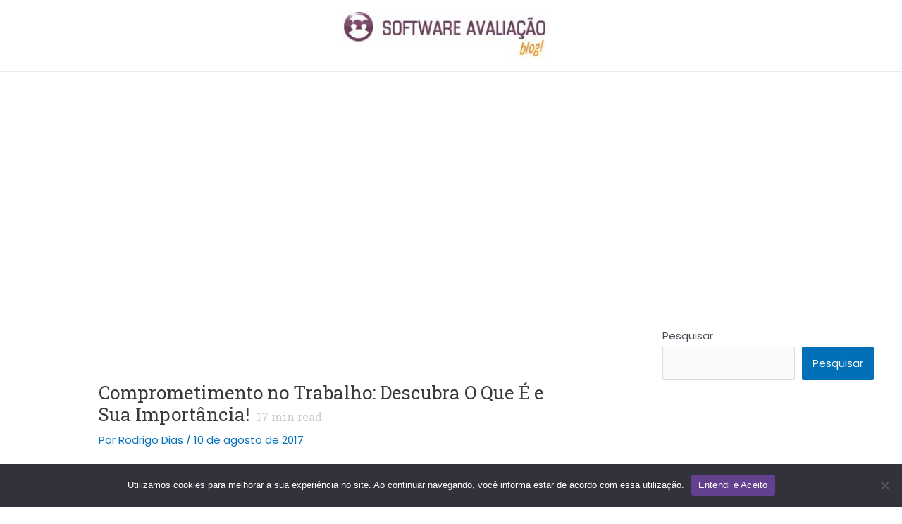

--- FILE ---
content_type: text/html; charset=UTF-8
request_url: https://blog.softwareavaliacao.com.br/comprometimento-no-trabalho/
body_size: 30521
content:
<!DOCTYPE html>
<html lang="pt-BR">
<head>
<meta charset="UTF-8">
<meta name="viewport" content="width=device-width, initial-scale=1">
	<link rel="profile" href="https://gmpg.org/xfn/11"> 
	<meta name='robots' content='index, follow, max-image-preview:large, max-snippet:-1, max-video-preview:-1'/>
	<style>img:is([sizes="auto" i], [sizes^="auto," i]) {contain-intrinsic-size:3000px 1500px}</style>
	
	<!-- This site is optimized with the Yoast SEO plugin v26.8 - https://yoast.com/product/yoast-seo-wordpress/ -->
	<title>Comprometimento no Trabalho: Descubra O Que É e Sua Importância!</title>
	<meta name="description" content="Os colaboradores são peças fundamentais em uma organização. Mantê-los motivados e com Comprometimento no Trabalho é um desafio. Veja aqui dicas para aplicar"/>
	<link rel="canonical" href="https://blog.softwareavaliacao.com.br/comprometimento-no-trabalho/"/>
	<meta property="og:locale" content="pt_BR"/>
	<meta property="og:type" content="article"/>
	<meta property="og:title" content="Comprometimento no Trabalho: Descubra O Que É e Sua Importância!"/>
	<meta property="og:description" content="Os colaboradores são peças fundamentais em uma organização. Mantê-los motivados e com Comprometimento no Trabalho é um desafio. Veja aqui dicas para aplicar"/>
	<meta property="og:url" content="https://blog.softwareavaliacao.com.br/comprometimento-no-trabalho/"/>
	<meta property="article:published_time" content="2017-08-10T14:41:09+00:00"/>
	<meta property="article:modified_time" content="2020-12-07T16:47:41+00:00"/>
	<meta property="og:image" content="https://blog.softwareavaliacao.com.br/wp-content/uploads/2017/08/Screenshot_12-3.png"/>
	<meta property="og:image:width" content="724"/>
	<meta property="og:image:height" content="406"/>
	<meta property="og:image:type" content="image/png"/>
	<meta name="author" content="Rodrigo Dias"/>
	<meta name="twitter:card" content="summary_large_image"/>
	<meta name="twitter:label1" content="Escrito por"/>
	<meta name="twitter:data1" content="Rodrigo Dias"/>
	<meta name="twitter:label2" content="Est. tempo de leitura"/>
	<meta name="twitter:data2" content="17 minutos"/>
	<script type="application/ld+json" class="yoast-schema-graph">{"@context":"https://schema.org","@graph":[{"@type":"Article","@id":"https://blog.softwareavaliacao.com.br/comprometimento-no-trabalho/#article","isPartOf":{"@id":"https://blog.softwareavaliacao.com.br/comprometimento-no-trabalho/"},"author":{"name":"Rodrigo Dias","@id":"https://blog.softwareavaliacao.com.br/#/schema/person/6cb0add5c5bf6e710d42e81a0f8ccd1b"},"headline":"Comprometimento no Trabalho: Descubra O Que É e Sua Importância!","datePublished":"2017-08-10T14:41:09+00:00","dateModified":"2020-12-07T16:47:41+00:00","mainEntityOfPage":{"@id":"https://blog.softwareavaliacao.com.br/comprometimento-no-trabalho/"},"wordCount":3490,"image":{"@id":"https://blog.softwareavaliacao.com.br/comprometimento-no-trabalho/#primaryimage"},"thumbnailUrl":"https://blog.softwareavaliacao.com.br/wp-content/uploads/2017/08/Screenshot_12-3.png","articleSection":["Gestão de Pessoas"],"inLanguage":"pt-BR"},{"@type":"WebPage","@id":"https://blog.softwareavaliacao.com.br/comprometimento-no-trabalho/","url":"https://blog.softwareavaliacao.com.br/comprometimento-no-trabalho/","name":"Comprometimento no Trabalho: Descubra O Que É e Sua Importância!","isPartOf":{"@id":"https://blog.softwareavaliacao.com.br/#website"},"primaryImageOfPage":{"@id":"https://blog.softwareavaliacao.com.br/comprometimento-no-trabalho/#primaryimage"},"image":{"@id":"https://blog.softwareavaliacao.com.br/comprometimento-no-trabalho/#primaryimage"},"thumbnailUrl":"https://blog.softwareavaliacao.com.br/wp-content/uploads/2017/08/Screenshot_12-3.png","datePublished":"2017-08-10T14:41:09+00:00","dateModified":"2020-12-07T16:47:41+00:00","author":{"@id":"https://blog.softwareavaliacao.com.br/#/schema/person/6cb0add5c5bf6e710d42e81a0f8ccd1b"},"description":"Os colaboradores são peças fundamentais em uma organização. Mantê-los motivados e com Comprometimento no Trabalho é um desafio. Veja aqui dicas para aplicar","breadcrumb":{"@id":"https://blog.softwareavaliacao.com.br/comprometimento-no-trabalho/#breadcrumb"},"inLanguage":"pt-BR","potentialAction":[{"@type":"ReadAction","target":["https://blog.softwareavaliacao.com.br/comprometimento-no-trabalho/"]}]},{"@type":"ImageObject","inLanguage":"pt-BR","@id":"https://blog.softwareavaliacao.com.br/comprometimento-no-trabalho/#primaryimage","url":"https://blog.softwareavaliacao.com.br/wp-content/uploads/2017/08/Screenshot_12-3.png","contentUrl":"https://blog.softwareavaliacao.com.br/wp-content/uploads/2017/08/Screenshot_12-3.png","width":724,"height":406,"caption":"Comprometimento no Trabalho"},{"@type":"BreadcrumbList","@id":"https://blog.softwareavaliacao.com.br/comprometimento-no-trabalho/#breadcrumb","itemListElement":[{"@type":"ListItem","position":1,"name":"Início","item":"https://blog.softwareavaliacao.com.br/"},{"@type":"ListItem","position":2,"name":"Comprometimento no Trabalho: Descubra O Que É e Sua Importância!"}]},{"@type":"WebSite","@id":"https://blog.softwareavaliacao.com.br/#website","url":"https://blog.softwareavaliacao.com.br/","name":"","description":"Dicas especializadas no processo de Avaliação de Desempenho!","potentialAction":[{"@type":"SearchAction","target":{"@type":"EntryPoint","urlTemplate":"https://blog.softwareavaliacao.com.br/?s={search_term_string}"},"query-input":{"@type":"PropertyValueSpecification","valueRequired":true,"valueName":"search_term_string"}}],"inLanguage":"pt-BR"},{"@type":"Person","@id":"https://blog.softwareavaliacao.com.br/#/schema/person/6cb0add5c5bf6e710d42e81a0f8ccd1b","name":"Rodrigo Dias","image":{"@type":"ImageObject","inLanguage":"pt-BR","@id":"https://blog.softwareavaliacao.com.br/#/schema/person/image/","url":"https://secure.gravatar.com/avatar/2622bb107244d0a8074792457cffda7b?s=96&d=mm&r=g","contentUrl":"https://secure.gravatar.com/avatar/2622bb107244d0a8074792457cffda7b?s=96&d=mm&r=g","caption":"Rodrigo Dias"},"url":"https://blog.softwareavaliacao.com.br/author/rodrigo/"}]}</script>
	<!-- / Yoast SEO plugin. -->


<link rel='dns-prefetch' href='//fonts.googleapis.com'/>
<link rel="alternate" type="application/rss+xml" title="Feed para  &raquo;" href="https://blog.softwareavaliacao.com.br/feed/"/>
<link rel="alternate" type="application/rss+xml" title="Feed de comentários para  &raquo;" href="https://blog.softwareavaliacao.com.br/comments/feed/"/>
<link rel="alternate" type="application/rss+xml" title="Feed de comentários para  &raquo; Comprometimento no Trabalho: Descubra O Que É e Sua Importância!" href="https://blog.softwareavaliacao.com.br/comprometimento-no-trabalho/feed/"/>
<script>window._wpemojiSettings={"baseUrl":"https:\/\/s.w.org\/images\/core\/emoji\/15.0.3\/72x72\/","ext":".png","svgUrl":"https:\/\/s.w.org\/images\/core\/emoji\/15.0.3\/svg\/","svgExt":".svg","source":{"concatemoji":"https:\/\/blog.softwareavaliacao.com.br\/wp-includes\/js\/wp-emoji-release.min.js?ver=ea2504b64e5d9a7c8ceea1838615f1e9"}};!function(i,n){var o,s,e;function c(e){try{var t={supportTests:e,timestamp:(new Date).valueOf()};sessionStorage.setItem(o,JSON.stringify(t))}catch(e){}}function p(e,t,n){e.clearRect(0,0,e.canvas.width,e.canvas.height),e.fillText(t,0,0);var t=new Uint32Array(e.getImageData(0,0,e.canvas.width,e.canvas.height).data),r=(e.clearRect(0,0,e.canvas.width,e.canvas.height),e.fillText(n,0,0),new Uint32Array(e.getImageData(0,0,e.canvas.width,e.canvas.height).data));return t.every(function(e,t){return e===r[t]})}function u(e,t,n){switch(t){case"flag":return n(e,"\ud83c\udff3\ufe0f\u200d\u26a7\ufe0f","\ud83c\udff3\ufe0f\u200b\u26a7\ufe0f")?!1:!n(e,"\ud83c\uddfa\ud83c\uddf3","\ud83c\uddfa\u200b\ud83c\uddf3")&&!n(e,"\ud83c\udff4\udb40\udc67\udb40\udc62\udb40\udc65\udb40\udc6e\udb40\udc67\udb40\udc7f","\ud83c\udff4\u200b\udb40\udc67\u200b\udb40\udc62\u200b\udb40\udc65\u200b\udb40\udc6e\u200b\udb40\udc67\u200b\udb40\udc7f");case"emoji":return!n(e,"\ud83d\udc26\u200d\u2b1b","\ud83d\udc26\u200b\u2b1b")}return!1}function f(e,t,n){var r="undefined"!=typeof WorkerGlobalScope&&self instanceof WorkerGlobalScope?new OffscreenCanvas(300,150):i.createElement("canvas"),a=r.getContext("2d",{willReadFrequently:!0}),o=(a.textBaseline="top",a.font="600 32px Arial",{});return e.forEach(function(e){o[e]=t(a,e,n)}),o}function t(e){var t=i.createElement("script");t.src=e,t.defer=!0,i.head.appendChild(t)}"undefined"!=typeof Promise&&(o="wpEmojiSettingsSupports",s=["flag","emoji"],n.supports={everything:!0,everythingExceptFlag:!0},e=new Promise(function(e){i.addEventListener("DOMContentLoaded",e,{once:!0})}),new Promise(function(t){var n=function(){try{var e=JSON.parse(sessionStorage.getItem(o));if("object"==typeof e&&"number"==typeof e.timestamp&&(new Date).valueOf()<e.timestamp+604800&&"object"==typeof e.supportTests)return e.supportTests}catch(e){}return null}();if(!n){if("undefined"!=typeof Worker&&"undefined"!=typeof OffscreenCanvas&&"undefined"!=typeof URL&&URL.createObjectURL&&"undefined"!=typeof Blob)try{var e="postMessage("+f.toString()+"("+[JSON.stringify(s),u.toString(),p.toString()].join(",")+"));",r=new Blob([e],{type:"text/javascript"}),a=new Worker(URL.createObjectURL(r),{name:"wpTestEmojiSupports"});return void(a.onmessage=function(e){c(n=e.data),a.terminate(),t(n)})}catch(e){}c(n=f(s,u,p))}t(n)}).then(function(e){for(var t in e)n.supports[t]=e[t],n.supports.everything=n.supports.everything&&n.supports[t],"flag"!==t&&(n.supports.everythingExceptFlag=n.supports.everythingExceptFlag&&n.supports[t]);n.supports.everythingExceptFlag=n.supports.everythingExceptFlag&&!n.supports.flag,n.DOMReady=!1,n.readyCallback=function(){n.DOMReady=!0}}).then(function(){return e}).then(function(){var e;n.supports.everything||(n.readyCallback(),(e=n.source||{}).concatemoji?t(e.concatemoji):e.wpemoji&&e.twemoji&&(t(e.twemoji),t(e.wpemoji)))}))}((window,document),window._wpemojiSettings);</script>
<link rel='stylesheet' id='astra-theme-css-css' href='https://blog.softwareavaliacao.com.br/wp-content/themes/astra/assets/css/minified/main.min.css?ver=4.8.5' media='all'/>
<style id='astra-theme-css-inline-css'>:root{--ast-post-nav-space:0;--ast-container-default-xlg-padding:6.67em;--ast-container-default-lg-padding:5.67em;--ast-container-default-slg-padding:4.34em;--ast-container-default-md-padding:3.34em;--ast-container-default-sm-padding:6.67em;--ast-container-default-xs-padding:2.4em;--ast-container-default-xxs-padding:1.4em;--ast-code-block-background:#eee;--ast-comment-inputs-background:#fafafa;--ast-normal-container-width:1200px;--ast-narrow-container-width:750px;--ast-blog-title-font-weight:normal;--ast-blog-meta-weight:inherit}html{font-size:93.75%}a,.page-title{color:var(--ast-global-color-0)}a:hover,a:focus{color:var(--ast-global-color-1)}body,button,input,select,textarea,.ast-button,.ast-custom-button{font-family:'Poppins',sans-serif;font-weight:inherit;font-size:15px;font-size:1rem;line-height:var(--ast-body-line-height,1.65em)}blockquote{color:var(--ast-global-color-3)}h1,.entry-content h1,h2,.entry-content h2,h3,.entry-content h3,h4,.entry-content h4,h5,.entry-content h5,h6,.entry-content h6,.site-title,.site-title a{font-family:'Roboto Slab',serif;font-weight:600}.site-title{font-size:35px;font-size:2.3333333333333rem;display:block}header .custom-logo-link img{max-width:295px;width:295px}.astra-logo-svg{width:295px}.site-header .site-description{font-size:15px;font-size:1rem;display:none}.entry-title{font-size:26px;font-size:1.7333333333333rem}.archive .ast-article-post .ast-article-inner,.blog .ast-article-post .ast-article-inner,.archive .ast-article-post .ast-article-inner:hover,.blog .ast-article-post .ast-article-inner:hover{overflow:hidden}h1,.entry-content h1{font-size:40px;font-size:2.6666666666667rem;font-weight:600;font-family:'Roboto Slab',serif;line-height:1.4em}h2,.entry-content h2{font-size:32px;font-size:2.1333333333333rem;font-weight:600;font-family:'Roboto Slab',serif;line-height:1.3em}h3,.entry-content h3{font-size:26px;font-size:1.7333333333333rem;font-weight:600;font-family:'Roboto Slab',serif;line-height:1.3em}h4,.entry-content h4{font-size:24px;font-size:1.6rem;line-height:1.2em;font-weight:600;font-family:'Roboto Slab',serif}h5,.entry-content h5{font-size:20px;font-size:1.3333333333333rem;line-height:1.2em;font-weight:600;font-family:'Roboto Slab',serif}h6,.entry-content h6{font-size:16px;font-size:1.0666666666667rem;line-height:1.25em;font-weight:600;font-family:'Roboto Slab',serif}::selection{background-color:var(--ast-global-color-0);color:#fff}body,h1,.entry-title a,.entry-content h1,h2,.entry-content h2,h3,.entry-content h3,h4,.entry-content h4,h5,.entry-content h5,h6,.entry-content h6{color:var(--ast-global-color-3)}.tagcloud a:hover,.tagcloud a:focus,.tagcloud a.current-item{color:#fff;border-color:var(--ast-global-color-0);background-color:var(--ast-global-color-0)}input:focus,input[type="text"]:focus,input[type="email"]:focus,input[type="url"]:focus,input[type="password"]:focus,input[type="reset"]:focus,input[type="search"]:focus,textarea:focus{border-color:var(--ast-global-color-0)}input[type="radio"]:checked,input[type="reset"],input[type="checkbox"]:checked,input[type="checkbox"]:hover:checked,input[type="checkbox"]:focus:checked,input[type="range"]::-webkit-slider-thumb{border-color:var(--ast-global-color-0);background-color:var(--ast-global-color-0);box-shadow:none}.site-footer a:hover+.post-count,.site-footer a:focus+.post-count{background:var(--ast-global-color-0);border-color:var(--ast-global-color-0)}.single .nav-links .nav-previous,.single .nav-links .nav-next{color:var(--ast-global-color-0)}.entry-meta,.entry-meta *{line-height:1.45;color:var(--ast-global-color-0)}.entry-meta a:not(.ast-button):hover,.entry-meta a:not(.ast-button):hover *,.entry-meta a:not(.ast-button):focus,.entry-meta a:not(.ast-button):focus *,.page-links > .page-link,.page-links .page-link:hover,.post-navigation a:hover{color:var(--ast-global-color-1)}#cat option,.secondary .calendar_wrap thead a,.secondary .calendar_wrap thead a:visited{color:var(--ast-global-color-0)}.secondary .calendar_wrap #today,.ast-progress-val span{background:var(--ast-global-color-0)}.secondary a:hover+.post-count,.secondary a:focus+.post-count{background:var(--ast-global-color-0);border-color:var(--ast-global-color-0)}.calendar_wrap #today>a{color:#fff}.page-links .page-link,.single .post-navigation a{color:var(--ast-global-color-0)}.ast-search-menu-icon .search-form button.search-submit{padding:0 4px}.ast-search-menu-icon form.search-form{padding-right:0}.ast-search-menu-icon.slide-search input.search-field{width:0}.ast-header-search .ast-search-menu-icon.ast-dropdown-active .search-form,.ast-header-search .ast-search-menu-icon.ast-dropdown-active .search-field:focus{transition:all .2s}.search-form input.search-field:focus{outline:none}.ast-archive-title{color:var(--ast-global-color-2)}.wp-block-latest-posts>li>a{color:var(--ast-global-color-2)}.widget-title,.widget .wp-block-heading{font-size:21px;font-size:1.4rem;color:var(--ast-global-color-2)}#secondary,#secondary button,#secondary input,#secondary select,#secondary textarea{font-size:15px;font-size:1rem}.ast-single-post .entry-content a,.ast-comment-content a:not(.ast-comment-edit-reply-wrap a){text-decoration:underline}.ast-single-post .wp-block-button .wp-block-button__link,.ast-single-post .elementor-button-wrapper .elementor-button,.ast-single-post .entry-content .uagb-tab a,.ast-single-post .entry-content .uagb-ifb-cta a,.ast-single-post .entry-content .wp-block-uagb-buttons a,.ast-single-post .entry-content .uabb-module-content a,.ast-single-post .entry-content .uagb-post-grid a,.ast-single-post .entry-content .uagb-timeline a,.ast-single-post .entry-content .uagb-toc__wrap a,.ast-single-post .entry-content .uagb-taxomony-box a,.ast-single-post .entry-content .woocommerce a,.entry-content .wp-block-latest-posts>li>a,.ast-single-post .entry-content .wp-block-file__button,li.ast-post-filter-single,.ast-single-post .wp-block-buttons .wp-block-button.is-style-outline .wp-block-button__link,.ast-single-post .ast-comment-content .comment-reply-link,.ast-single-post .ast-comment-content .comment-edit-link{text-decoration:none}.ast-search-menu-icon.slide-search a:focus-visible:focus-visible,.astra-search-icon:focus-visible,#close:focus-visible,a:focus-visible,.ast-menu-toggle:focus-visible,.site .skip-link:focus-visible,.wp-block-loginout input:focus-visible,.wp-block-search.wp-block-search__button-inside .wp-block-search__inside-wrapper,.ast-header-navigation-arrow:focus-visible,.woocommerce .wc-proceed-to-checkout>.checkout-button:focus-visible,.woocommerce .woocommerce-MyAccount-navigation ul li a:focus-visible,.ast-orders-table__row .ast-orders-table__cell:focus-visible,.woocommerce .woocommerce-order-details .order-again>.button:focus-visible,.woocommerce .woocommerce-message a.button.wc-forward:focus-visible,.woocommerce #minus_qty:focus-visible,.woocommerce #plus_qty:focus-visible,a#ast-apply-coupon:focus-visible,.woocommerce .woocommerce-info a:focus-visible,.woocommerce .astra-shop-summary-wrap a:focus-visible,.woocommerce a.wc-forward:focus-visible,#ast-apply-coupon:focus-visible,.woocommerce-js .woocommerce-mini-cart-item a.remove:focus-visible,#close:focus-visible,.button.search-submit:focus-visible,#search_submit:focus,.normal-search:focus-visible,.ast-header-account-wrap:focus-visible,.woocommerce .ast-on-card-button.ast-quick-view-trigger:focus{outline-style:dotted;outline-color:inherit;outline-width:thin}input:focus,input[type="text"]:focus,input[type="email"]:focus,input[type="url"]:focus,input[type="password"]:focus,input[type="reset"]:focus,input[type="search"]:focus,input[type="number"]:focus,textarea:focus,.wp-block-search__input:focus,[data-section="section-header-mobile-trigger"] .ast-button-wrap .ast-mobile-menu-trigger-minimal:focus,.ast-mobile-popup-drawer.active .menu-toggle-close:focus,.woocommerce-ordering select.orderby:focus,#ast-scroll-top:focus,#coupon_code:focus,.woocommerce-page #comment:focus,.woocommerce #reviews #respond input#submit:focus,.woocommerce a.add_to_cart_button:focus,.woocommerce .button.single_add_to_cart_button:focus,.woocommerce .woocommerce-cart-form button:focus,.woocommerce .woocommerce-cart-form__cart-item .quantity .qty:focus,.woocommerce .woocommerce-billing-fields .woocommerce-billing-fields__field-wrapper .woocommerce-input-wrapper>.input-text:focus,.woocommerce #order_comments:focus,.woocommerce #place_order:focus,.woocommerce .woocommerce-address-fields .woocommerce-address-fields__field-wrapper .woocommerce-input-wrapper>.input-text:focus,.woocommerce .woocommerce-MyAccount-content form button:focus,.woocommerce .woocommerce-MyAccount-content .woocommerce-EditAccountForm .woocommerce-form-row .woocommerce-Input.input-text:focus,.woocommerce .ast-woocommerce-container .woocommerce-pagination ul.page-numbers li a:focus,body #content .woocommerce form .form-row .select2-container--default .select2-selection--single:focus,#ast-coupon-code:focus,.woocommerce.woocommerce-js .quantity input[type="number"]:focus,.woocommerce-js .woocommerce-mini-cart-item .quantity input[type="number"]:focus,.woocommerce p#ast-coupon-trigger:focus{border-style:dotted;border-color:inherit;border-width:thin}input{outline:none}.ast-logo-title-inline .site-logo-img{padding-right:1em}.site-logo-img img{transition:all .2s linear}body .ast-oembed-container *{position:absolute;top:0;width:100%;height:100%;left:0}body .wp-block-embed-pocket-casts .ast-oembed-container *{position:unset}.ast-single-post-featured-section+article{margin-top:2em}.site-content .ast-single-post-featured-section img{width:100%;overflow:hidden;object-fit:cover}.site>.ast-single-related-posts-container{margin-top:0}@media (min-width:922px){.ast-desktop .ast-container--narrow{max-width:var(--ast-narrow-container-width);margin:0 auto}}#secondary{margin:4em 0 2.5em;word-break:break-word;line-height:2}#secondary li{margin-bottom:.25em}#secondary li:last-child{margin-bottom:0}@media (max-width:768px){.js_active .ast-plain-container.ast-single-post #secondary{margin-top:1.5em}}.ast-separate-container.ast-two-container #secondary .widget{background-color:#fff;padding:2em;margin-bottom:2em}@media (min-width:993px){.ast-left-sidebar #secondary{padding-right:60px}.ast-right-sidebar #secondary{padding-left:60px}}@media (max-width:993px){.ast-right-sidebar #secondary{padding-left:30px}.ast-left-sidebar #secondary{padding-right:30px}}@media (max-width:921.9px){#ast-desktop-header{display:none}}@media (min-width:922px){#ast-mobile-header{display:none}}@media (max-width:420px ){.single .nav-links .nav-previous,.single .nav-links .nav-next{width:100%;text-align:center}}.wp-block-buttons.aligncenter{justify-content:center}@media (max-width:921px){.ast-theme-transparent-header #primary,.ast-theme-transparent-header #secondary{padding:0}.ast-plain-container.ast-no-sidebar #primary{padding:0}}.ast-plain-container.ast-no-sidebar #primary{margin-top:0;margin-bottom:0}.wp-block-button.is-style-outline .wp-block-button__link{border-color:var(--ast-global-color-0)}div.wp-block-button.is-style-outline > .wp-block-button__link:not(.has-text-color),div.wp-block-button.wp-block-button__link.is-style-outline:not(.has-text-color){color:var(--ast-global-color-0)}.wp-block-button.is-style-outline .wp-block-button__link:hover,.wp-block-buttons .wp-block-button.is-style-outline .wp-block-button__link:focus,.wp-block-buttons .wp-block-button.is-style-outline > .wp-block-button__link:not(.has-text-color):hover,.wp-block-buttons .wp-block-button.wp-block-button__link.is-style-outline:not(.has-text-color):hover{color:#fff;background-color:var(--ast-global-color-1);border-color:var(--ast-global-color-1)}.post-page-numbers.current .page-link,.ast-pagination .page-numbers.current{color:#fff;border-color:var(--ast-global-color-0);background-color:var(--ast-global-color-0)}.wp-block-button.is-style-outline .wp-block-button__link.wp-element-button,.ast-outline-button{border-color:var(--ast-global-color-0);font-family:inherit;font-weight:inherit;line-height:1em}.wp-block-buttons .wp-block-button.is-style-outline > .wp-block-button__link:not(.has-text-color),.wp-block-buttons .wp-block-button.wp-block-button__link.is-style-outline:not(.has-text-color),.ast-outline-button{color:var(--ast-global-color-0)}.wp-block-button.is-style-outline .wp-block-button__link:hover,.wp-block-buttons .wp-block-button.is-style-outline .wp-block-button__link:focus,.wp-block-buttons .wp-block-button.is-style-outline > .wp-block-button__link:not(.has-text-color):hover,.wp-block-buttons .wp-block-button.wp-block-button__link.is-style-outline:not(.has-text-color):hover,.ast-outline-button:hover,.ast-outline-button:focus,.wp-block-uagb-buttons-child .uagb-buttons-repeater.ast-outline-button:hover,.wp-block-uagb-buttons-child .uagb-buttons-repeater.ast-outline-button:focus{color:#fff;background-color:var(--ast-global-color-1);border-color:var(--ast-global-color-1)}.wp-block-button .wp-block-button__link.wp-element-button.is-style-outline:not(.has-background),.wp-block-button.is-style-outline>.wp-block-button__link.wp-element-button:not(.has-background),.ast-outline-button{background-color:transparent}.entry-content[data-ast-blocks-layout]>figure{margin-bottom:1em}h1.widget-title{font-weight:600}h2.widget-title{font-weight:600}h3.widget-title{font-weight:600}@media (max-width:921px){.ast-separate-container #primary,.ast-separate-container #secondary{padding:1.5em 0}#primary,#secondary{padding:1.5em 0;margin:0}.ast-left-sidebar #content>.ast-container{display:flex;flex-direction:column-reverse;width:100%}.ast-separate-container .ast-article-post,.ast-separate-container .ast-article-single{padding:1.5em 2.14em}.ast-author-box img.avatar{margin:20px 0 0 0}#secondary.secondary{padding-top:0}.ast-separate-container.ast-right-sidebar #secondary{padding-left:1em;padding-right:1em}.ast-separate-container.ast-two-container #secondary{padding-left:0;padding-right:0}.ast-page-builder-template .entry-header #secondary,.ast-page-builder-template #secondary{margin-top:1.5em}.ast-right-sidebar #primary{padding-right:0}.ast-page-builder-template.ast-left-sidebar #secondary,.ast-page-builder-template.ast-right-sidebar #secondary{padding-right:20px;padding-left:20px}.ast-right-sidebar #secondary,.ast-left-sidebar #primary{padding-left:0}.ast-left-sidebar #secondary{padding-right:0}}@media (min-width:922px){.ast-separate-container.ast-right-sidebar #primary,.ast-separate-container.ast-left-sidebar #primary{border:0}.search-no-results.ast-separate-container #primary{margin-bottom:4em}.ast-right-sidebar #primary{border-right:1px solid var(--ast-border-color)}.ast-left-sidebar #primary{border-left:1px solid var(--ast-border-color)}.ast-right-sidebar #secondary{border-left:1px solid var(--ast-border-color);margin-left:-1px}.ast-left-sidebar #secondary{border-right:1px solid var(--ast-border-color);margin-right:-1px}.ast-separate-container.ast-two-container.ast-right-sidebar #secondary{padding-left:30px;padding-right:0}.ast-separate-container.ast-two-container.ast-left-sidebar #secondary{padding-right:30px;padding-left:0}.ast-separate-container.ast-right-sidebar #secondary,.ast-separate-container.ast-left-sidebar #secondary{border:0;margin-left:auto;margin-right:auto}.ast-separate-container.ast-two-container #secondary .widget:last-child{margin-bottom:0}}.wp-block-button .wp-block-button__link{color:#fff}.wp-block-button .wp-block-button__link:hover,.wp-block-button .wp-block-button__link:focus{color:#fff;background-color:var(--ast-global-color-1);border-color:var(--ast-global-color-1)}.elementor-widget-heading h1.elementor-heading-title{line-height:1.4em}.elementor-widget-heading h2.elementor-heading-title{line-height:1.3em}.elementor-widget-heading h3.elementor-heading-title{line-height:1.3em}.elementor-widget-heading h4.elementor-heading-title{line-height:1.2em}.elementor-widget-heading h5.elementor-heading-title{line-height:1.2em}.elementor-widget-heading h6.elementor-heading-title{line-height:1.25em}.wp-block-button .wp-block-button__link,.wp-block-search .wp-block-search__button,body .wp-block-file .wp-block-file__button{border-color:var(--ast-global-color-0);background-color:var(--ast-global-color-0);color:#fff;font-family:inherit;font-weight:inherit;line-height:1em;padding-top:15px;padding-right:30px;padding-bottom:15px;padding-left:30px}@media (max-width:921px){.wp-block-button .wp-block-button__link,.wp-block-search .wp-block-search__button,body .wp-block-file .wp-block-file__button{padding-top:14px;padding-right:28px;padding-bottom:14px;padding-left:28px}}@media (max-width:544px){.wp-block-button .wp-block-button__link,.wp-block-search .wp-block-search__button,body .wp-block-file .wp-block-file__button{padding-top:12px;padding-right:24px;padding-bottom:12px;padding-left:24px}}.menu-toggle,button,.ast-button,.ast-custom-button,.button,input#submit,input[type="button"],input[type="submit"],input[type="reset"],form[CLASS*="wp-block-search__"].wp-block-search .wp-block-search__inside-wrapper .wp-block-search__button,body .wp-block-file .wp-block-file__button{border-style:solid;border-top-width:0;border-right-width:0;border-left-width:0;border-bottom-width:0;color:#fff;border-color:var(--ast-global-color-0);background-color:var(--ast-global-color-0);padding-top:15px;padding-right:30px;padding-bottom:15px;padding-left:30px;font-family:inherit;font-weight:inherit;line-height:1em}button:focus,.menu-toggle:hover,button:hover,.ast-button:hover,.ast-custom-button:hover .button:hover,.ast-custom-button:hover,input[type="reset"]:hover,input[type="reset"]:focus,input#submit:hover,input#submit:focus,input[type="button"]:hover,input[type="button"]:focus,input[type="submit"]:hover,input[type="submit"]:focus,form[CLASS*="wp-block-search__"].wp-block-search .wp-block-search__inside-wrapper .wp-block-search__button:hover,form[CLASS*="wp-block-search__"].wp-block-search .wp-block-search__inside-wrapper .wp-block-search__button:focus,body .wp-block-file .wp-block-file__button:hover,body .wp-block-file .wp-block-file__button:focus{color:#fff;background-color:var(--ast-global-color-1);border-color:var(--ast-global-color-1)}@media (max-width:921px){.menu-toggle,button,.ast-button,.ast-custom-button,.button,input#submit,input[type="button"],input[type="submit"],input[type="reset"],form[CLASS*="wp-block-search__"].wp-block-search .wp-block-search__inside-wrapper .wp-block-search__button,body .wp-block-file .wp-block-file__button{padding-top:14px;padding-right:28px;padding-bottom:14px;padding-left:28px}}@media (max-width:544px){.menu-toggle,button,.ast-button,.ast-custom-button,.button,input#submit,input[type="button"],input[type="submit"],input[type="reset"],form[CLASS*="wp-block-search__"].wp-block-search .wp-block-search__inside-wrapper .wp-block-search__button,body .wp-block-file .wp-block-file__button{padding-top:12px;padding-right:24px;padding-bottom:12px;padding-left:24px}}@media (max-width:921px){.ast-mobile-header-stack .main-header-bar .ast-search-menu-icon{display:inline-block}.ast-header-break-point.ast-header-custom-item-outside .ast-mobile-header-stack .main-header-bar .ast-search-icon{margin:0}.ast-comment-avatar-wrap img{max-width:2.5em}.ast-comment-meta{padding:0 1.8888em 1.3333em}.ast-separate-container .ast-comment-list li.depth-1{padding:1.5em 2.14em}.ast-separate-container .comment-respond{padding:2em 2.14em}}@media (min-width:544px){.ast-container{max-width:100%}}@media (max-width:544px){.ast-separate-container .ast-article-post,.ast-separate-container .ast-article-single,.ast-separate-container .comments-title,.ast-separate-container .ast-archive-description{padding:1.5em 1em}.ast-separate-container #content .ast-container{padding-left:.54em;padding-right:.54em}.ast-separate-container .ast-comment-list .bypostauthor{padding:.5em}.ast-search-menu-icon.ast-dropdown-active .search-field{width:170px}.ast-separate-container #secondary{padding-top:0}.ast-separate-container.ast-two-container #secondary .widget{margin-bottom:1.5em;padding-left:1em;padding-right:1em}}#ast-mobile-header .ast-site-header-cart-li a{pointer-events:none}.ast-separate-container{background-color:var(--ast-global-color-4)}@media (max-width:921px){.site-title{display:block}.site-header .site-description{display:none}h1,.entry-content h1{font-size:30px}h2,.entry-content h2{font-size:25px}h3,.entry-content h3{font-size:20px}}@media (max-width:544px){.site-title{display:block}.site-header .site-description{display:none}h1,.entry-content h1{font-size:30px}h2,.entry-content h2{font-size:25px}h3,.entry-content h3{font-size:20px}}@media (max-width:921px){html{font-size:85.5%}}@media (max-width:544px){html{font-size:85.5%}}@media (min-width:922px){.ast-container{max-width:1240px}.site-content .ast-container{display:flex}}@media (max-width:921px){.site-content .ast-container{flex-direction:column}}@media (min-width:922px){.main-header-menu .sub-menu .menu-item.ast-left-align-sub-menu:hover>.sub-menu,.main-header-menu .sub-menu .menu-item.ast-left-align-sub-menu.focus>.sub-menu{margin-left:-0}}.site .comments-area{padding-bottom:3em}.wp-block-file{display:flex;align-items:center;flex-wrap:wrap;justify-content:space-between}.wp-block-pullquote{border:none}.wp-block-pullquote blockquote::before{content:"\201D";font-family:"Helvetica",sans-serif;display:flex;transform:rotate(180deg);font-size:6rem;font-style:normal;line-height:1;font-weight:bold;align-items:center;justify-content:center}.has-text-align-right>blockquote::before{justify-content:flex-start}.has-text-align-left>blockquote::before{justify-content:flex-end}figure.wp-block-pullquote.is-style-solid-color blockquote{max-width:100%;text-align:inherit}:root{--wp--custom--ast-default-block-top-padding: ;--wp--custom--ast-default-block-right-padding: ;--wp--custom--ast-default-block-bottom-padding: ;--wp--custom--ast-default-block-left-padding: ;--wp--custom--ast-container-width:1200px;--wp--custom--ast-content-width-size:910px;--wp--custom--ast-wide-width-size:1200px}.ast-narrow-container{--wp--custom--ast-content-width-size:750px;--wp--custom--ast-wide-width-size:750px}@media (max-width:921px){:root{--wp--custom--ast-default-block-top-padding: ;--wp--custom--ast-default-block-right-padding: ;--wp--custom--ast-default-block-bottom-padding: ;--wp--custom--ast-default-block-left-padding: }}@media (max-width:544px){:root{--wp--custom--ast-default-block-top-padding: ;--wp--custom--ast-default-block-right-padding: ;--wp--custom--ast-default-block-bottom-padding: ;--wp--custom--ast-default-block-left-padding: }}.entry-content>.wp-block-group,.entry-content>.wp-block-cover,.entry-content>.wp-block-columns{padding-top:var(--wp--custom--ast-default-block-top-padding);padding-right:var(--wp--custom--ast-default-block-right-padding);padding-bottom:var(--wp--custom--ast-default-block-bottom-padding);padding-left:var(--wp--custom--ast-default-block-left-padding)}.ast-plain-container.ast-no-sidebar .entry-content .alignfull,.ast-page-builder-template .ast-no-sidebar .entry-content .alignfull{margin-left: calc( -50vw + 50%);margin-right: calc( -50vw + 50%);max-width:100vw;width:100vw}.ast-plain-container.ast-no-sidebar .entry-content .alignfull .alignfull,.ast-page-builder-template.ast-no-sidebar .entry-content .alignfull .alignfull,.ast-plain-container.ast-no-sidebar .entry-content .alignfull .alignwide,.ast-page-builder-template.ast-no-sidebar .entry-content .alignfull .alignwide,.ast-plain-container.ast-no-sidebar .entry-content .alignwide .alignfull,.ast-page-builder-template.ast-no-sidebar .entry-content .alignwide .alignfull,.ast-plain-container.ast-no-sidebar .entry-content .alignwide .alignwide,.ast-page-builder-template.ast-no-sidebar .entry-content .alignwide .alignwide,.ast-plain-container.ast-no-sidebar .entry-content .wp-block-column .alignfull,.ast-page-builder-template.ast-no-sidebar .entry-content .wp-block-column .alignfull,.ast-plain-container.ast-no-sidebar .entry-content .wp-block-column .alignwide,.ast-page-builder-template.ast-no-sidebar .entry-content .wp-block-column .alignwide{margin-left:auto;margin-right:auto;width:100%}[data-ast-blocks-layout] .wp-block-separator:not(.is-style-dots) {height:0}[data-ast-blocks-layout] .wp-block-separator{margin:20px auto}[data-ast-blocks-layout] .wp-block-separator:not(.is-style-wide):not(.is-style-dots) {max-width:100px}[data-ast-blocks-layout] .wp-block-separator.has-background{padding:0}.entry-content[data-ast-blocks-layout]>*{max-width:var(--wp--custom--ast-content-width-size);margin-left:auto;margin-right:auto}.entry-content[data-ast-blocks-layout]>.alignwide,.entry-content[data-ast-blocks-layout] .wp-block-cover__inner-container,.entry-content[data-ast-blocks-layout]>p{max-width:var(--wp--custom--ast-wide-width-size)}.entry-content[data-ast-blocks-layout] .alignfull{max-width:none}.ast-full-width-layout .entry-content[data-ast-blocks-layout] .is-layout-constrained.wp-block-cover-is-layout-constrained>*,.ast-full-width-layout .entry-content[data-ast-blocks-layout] .is-layout-constrained.wp-block-group-is-layout-constrained>*{max-width:var(--wp--custom--ast-content-width-size);margin-left:auto;margin-right:auto}.entry-content .wp-block-columns{margin-bottom:0}blockquote{margin:1.5em;border-color:rgba(0,0,0,.05)}.wp-block-quote:not(.has-text-align-right):not(.has-text-align-center) {border-left:5px solid rgba(0,0,0,.05)}.has-text-align-right>blockquote,blockquote.has-text-align-right{border-right:5px solid rgba(0,0,0,.05)}.has-text-align-left>blockquote,blockquote.has-text-align-left{border-left:5px solid rgba(0,0,0,.05)}.wp-block-site-tagline,.wp-block-latest-posts .read-more{margin-top:15px}.wp-block-loginout p label{display:block}.wp-block-loginout p:not(.login-remember):not(.login-submit) input {width:100%}.wp-block-loginout input:focus{border-color:transparent}.wp-block-loginout input:focus{outline:thin dotted}.entry-content .wp-block-media-text .wp-block-media-text__content{padding:0 0 0 8%}.entry-content .wp-block-media-text.has-media-on-the-right .wp-block-media-text__content{padding:0 8% 0 0}.entry-content .wp-block-media-text.has-background .wp-block-media-text__content{padding:8%}.entry-content .wp-block-cover:not([class*="background-color"]) .wp-block-cover__inner-container,.entry-content .wp-block-cover:not([class*="background-color"]) .wp-block-cover-image-text,.entry-content .wp-block-cover:not([class*="background-color"]) .wp-block-cover-text,.entry-content .wp-block-cover-image:not([class*="background-color"]) .wp-block-cover__inner-container,.entry-content .wp-block-cover-image:not([class*="background-color"]) .wp-block-cover-image-text,.entry-content .wp-block-cover-image:not([class*="background-color"]) .wp-block-cover-text {color:var(--ast-global-color-5)}.wp-block-loginout .login-remember input{width:1.1rem;height:1.1rem;margin:0 5px 4px 0;vertical-align:middle}.wp-block-latest-posts > li > *:first-child,.wp-block-latest-posts:not(.is-grid) > li:first-child {margin-top:0}.entry-content>.wp-block-buttons,.entry-content>.wp-block-uagb-buttons{margin-bottom:1.5em}.wp-block-latest-posts>li>a{font-size:28px}.wp-block-latest-posts > li > *,.wp-block-latest-posts:not(.is-grid) > li {margin-top:15px;margin-bottom:15px}.wp-block-latest-posts .wp-block-latest-posts__post-date,.wp-block-latest-posts .wp-block-latest-posts__post-author{font-size:15px}@media (max-width:544px){.wp-block-columns .wp-block-column:not(:last-child){margin-bottom:20px}.wp-block-latest-posts{margin:0}}@media (max-width:600px ){.entry-content .wp-block-media-text .wp-block-media-text__content,.entry-content .wp-block-media-text.has-media-on-the-right .wp-block-media-text__content{padding:8% 0 0}.entry-content .wp-block-media-text.has-background .wp-block-media-text__content{padding:8%}}.ast-narrow-container .site-content .wp-block-uagb-image--align-full .wp-block-uagb-image__figure{max-width:100%;margin-left:auto;margin-right:auto}:root .has-ast-global-color-0-color{color:var(--ast-global-color-0)}:root .has-ast-global-color-0-background-color{background-color:var(--ast-global-color-0)}:root .wp-block-button .has-ast-global-color-0-color{color:var(--ast-global-color-0)}:root .wp-block-button .has-ast-global-color-0-background-color{background-color:var(--ast-global-color-0)}:root .has-ast-global-color-1-color{color:var(--ast-global-color-1)}:root .has-ast-global-color-1-background-color{background-color:var(--ast-global-color-1)}:root .wp-block-button .has-ast-global-color-1-color{color:var(--ast-global-color-1)}:root .wp-block-button .has-ast-global-color-1-background-color{background-color:var(--ast-global-color-1)}:root .has-ast-global-color-2-color{color:var(--ast-global-color-2)}:root .has-ast-global-color-2-background-color{background-color:var(--ast-global-color-2)}:root .wp-block-button .has-ast-global-color-2-color{color:var(--ast-global-color-2)}:root .wp-block-button .has-ast-global-color-2-background-color{background-color:var(--ast-global-color-2)}:root .has-ast-global-color-3-color{color:var(--ast-global-color-3)}:root .has-ast-global-color-3-background-color{background-color:var(--ast-global-color-3)}:root .wp-block-button .has-ast-global-color-3-color{color:var(--ast-global-color-3)}:root .wp-block-button .has-ast-global-color-3-background-color{background-color:var(--ast-global-color-3)}:root .has-ast-global-color-4-color{color:var(--ast-global-color-4)}:root .has-ast-global-color-4-background-color{background-color:var(--ast-global-color-4)}:root .wp-block-button .has-ast-global-color-4-color{color:var(--ast-global-color-4)}:root .wp-block-button .has-ast-global-color-4-background-color{background-color:var(--ast-global-color-4)}:root .has-ast-global-color-5-color{color:var(--ast-global-color-5)}:root .has-ast-global-color-5-background-color{background-color:var(--ast-global-color-5)}:root .wp-block-button .has-ast-global-color-5-color{color:var(--ast-global-color-5)}:root .wp-block-button .has-ast-global-color-5-background-color{background-color:var(--ast-global-color-5)}:root .has-ast-global-color-6-color{color:var(--ast-global-color-6)}:root .has-ast-global-color-6-background-color{background-color:var(--ast-global-color-6)}:root .wp-block-button .has-ast-global-color-6-color{color:var(--ast-global-color-6)}:root .wp-block-button .has-ast-global-color-6-background-color{background-color:var(--ast-global-color-6)}:root .has-ast-global-color-7-color{color:var(--ast-global-color-7)}:root .has-ast-global-color-7-background-color{background-color:var(--ast-global-color-7)}:root .wp-block-button .has-ast-global-color-7-color{color:var(--ast-global-color-7)}:root .wp-block-button .has-ast-global-color-7-background-color{background-color:var(--ast-global-color-7)}:root .has-ast-global-color-8-color{color:var(--ast-global-color-8)}:root .has-ast-global-color-8-background-color{background-color:var(--ast-global-color-8)}:root .wp-block-button .has-ast-global-color-8-color{color:var(--ast-global-color-8)}:root .wp-block-button .has-ast-global-color-8-background-color{background-color:var(--ast-global-color-8)}:root{--ast-global-color-0:#0170b9;--ast-global-color-1:#3a3a3a;--ast-global-color-2:#3a3a3a;--ast-global-color-3:#4b4f58;--ast-global-color-4:#f5f5f5;--ast-global-color-5:#fff;--ast-global-color-6:#e5e5e5;--ast-global-color-7:#424242;--ast-global-color-8:#000}:root{--ast-border-color:#ddd}.ast-single-entry-banner{-js-display:flex;display:flex;flex-direction:column;justify-content:center;text-align:center;position:relative;background:#eee}.ast-single-entry-banner[data-banner-layout="layout-1"]{max-width:1200px;background:inherit;padding:20px 0}.ast-single-entry-banner[data-banner-width-type="custom"]{margin:0 auto;width:100%}.ast-single-entry-banner+.site-content .entry-header{margin-bottom:0}.site .ast-author-avatar{--ast-author-avatar-size: }a.ast-underline-text{text-decoration:underline}.ast-container>.ast-terms-link{position:relative;display:block}a.ast-button.ast-badge-tax{padding:4px 8px;border-radius:3px;font-size:inherit}header.entry-header > *:not(:last-child){margin-bottom:10px}.ast-archive-entry-banner{-js-display:flex;display:flex;flex-direction:column;justify-content:center;text-align:center;position:relative;background:#eee}.ast-archive-entry-banner[data-banner-width-type="custom"]{margin:0 auto;width:100%}.ast-archive-entry-banner[data-banner-layout="layout-1"]{background:inherit;padding:20px 0;text-align:left}body.archive .ast-archive-description{max-width:1200px;width:100%;text-align:left;padding-top:3em;padding-right:3em;padding-bottom:3em;padding-left:3em}body.archive .ast-archive-description .ast-archive-title,body.archive .ast-archive-description .ast-archive-title *{font-size:40px;font-size:2.6666666666667rem}body.archive .ast-archive-description > *:not(:last-child){margin-bottom:10px}@media (max-width:921px){body.archive .ast-archive-description{text-align:left}}@media (max-width:544px){body.archive .ast-archive-description{text-align:left}}.ast-breadcrumbs .trail-browse,.ast-breadcrumbs .trail-items,.ast-breadcrumbs .trail-items li{display:inline-block;margin:0;padding:0;border:none;background:inherit;text-indent:0;text-decoration:none}.ast-breadcrumbs .trail-browse{font-size:inherit;font-style:inherit;font-weight:inherit;color:inherit}.ast-breadcrumbs .trail-items{list-style:none}.trail-items li::after{padding:0 .3em;content:"\00bb"}.trail-items li:last-of-type::after{display:none}h1,.entry-content h1,h2,.entry-content h2,h3,.entry-content h3,h4,.entry-content h4,h5,.entry-content h5,h6,.entry-content h6{color:var(--ast-global-color-2)}.entry-title a{color:var(--ast-global-color-2)}@media (max-width:921px){.ast-builder-grid-row-container.ast-builder-grid-row-tablet-3-firstrow .ast-builder-grid-row>*:first-child,.ast-builder-grid-row-container.ast-builder-grid-row-tablet-3-lastrow .ast-builder-grid-row>*:last-child{grid-column:1 / -1}}@media (max-width:544px){.ast-builder-grid-row-container.ast-builder-grid-row-mobile-3-firstrow .ast-builder-grid-row>*:first-child,.ast-builder-grid-row-container.ast-builder-grid-row-mobile-3-lastrow .ast-builder-grid-row>*:last-child{grid-column:1 / -1}}.ast-builder-layout-element[data-section="title_tagline"]{display:flex}@media (max-width:921px){.ast-header-break-point .ast-builder-layout-element[data-section="title_tagline"]{display:flex}}@media (max-width:544px){.ast-header-break-point .ast-builder-layout-element[data-section="title_tagline"]{display:flex}}.site-below-footer-wrap{padding-top:20px;padding-bottom:20px}.site-below-footer-wrap[data-section="section-below-footer-builder"]{background-color:#eee;min-height:80px;border-style:solid;border-width:0;border-top-width:1px;border-top-color:var(--ast-global-color-6)}.site-below-footer-wrap[data-section="section-below-footer-builder"] .ast-builder-grid-row{max-width:1200px;min-height:80px;margin-left:auto;margin-right:auto}.site-below-footer-wrap[data-section="section-below-footer-builder"] .ast-builder-grid-row,.site-below-footer-wrap[data-section="section-below-footer-builder"] .site-footer-section{align-items:flex-start}.site-below-footer-wrap[data-section="section-below-footer-builder"].ast-footer-row-inline .site-footer-section{display:flex;margin-bottom:0}.ast-builder-grid-row-full .ast-builder-grid-row{grid-template-columns:1fr}@media (max-width:921px){.site-below-footer-wrap[data-section="section-below-footer-builder"].ast-footer-row-tablet-inline .site-footer-section{display:flex;margin-bottom:0}.site-below-footer-wrap[data-section="section-below-footer-builder"].ast-footer-row-tablet-stack .site-footer-section{display:block;margin-bottom:10px}.ast-builder-grid-row-container.ast-builder-grid-row-tablet-full .ast-builder-grid-row{grid-template-columns:1fr}}@media (max-width:544px){.site-below-footer-wrap[data-section="section-below-footer-builder"].ast-footer-row-mobile-inline .site-footer-section{display:flex;margin-bottom:0}.site-below-footer-wrap[data-section="section-below-footer-builder"].ast-footer-row-mobile-stack .site-footer-section{display:block;margin-bottom:10px}.ast-builder-grid-row-container.ast-builder-grid-row-mobile-full .ast-builder-grid-row{grid-template-columns:1fr}}.site-below-footer-wrap[data-section="section-below-footer-builder"]{display:grid}@media (max-width:921px){.ast-header-break-point .site-below-footer-wrap[data-section="section-below-footer-builder"]{display:grid}}@media (max-width:544px){.ast-header-break-point .site-below-footer-wrap[data-section="section-below-footer-builder"]{display:grid}}.ast-footer-copyright{text-align:center}.ast-footer-copyright{color:var(--ast-global-color-3)}@media (max-width:921px){.ast-footer-copyright{text-align:center}}@media (max-width:544px){.ast-footer-copyright{text-align:center}}.ast-footer-copyright.ast-builder-layout-element{display:flex}@media (max-width:921px){.ast-header-break-point .ast-footer-copyright.ast-builder-layout-element{display:flex}}@media (max-width:544px){.ast-header-break-point .ast-footer-copyright.ast-builder-layout-element{display:flex}}.footer-widget-area.widget-area.site-footer-focus-item{width:auto}.elementor-posts-container [CLASS*="ast-width-"]{width:100%}.elementor-template-full-width .ast-container{display:block}.elementor-screen-only,.screen-reader-text,.screen-reader-text span,.ui-helper-hidden-accessible{top:0!important}@media (max-width:544px){.elementor-element .elementor-wc-products .woocommerce[class*="columns-"] ul.products li.product{width:auto;margin:0}.elementor-element .woocommerce .woocommerce-result-count{float:none}}.ast-header-break-point .main-header-bar{border-bottom-width:1px}@media (min-width:922px){.main-header-bar{border-bottom-width:1px}#primary{width:70%}#secondary{width:30%}}.main-header-menu .menu-item,#astra-footer-menu .menu-item,.main-header-bar .ast-masthead-custom-menu-items{-js-display:flex;display:flex;-webkit-box-pack:center;-webkit-justify-content:center;-moz-box-pack:center;-ms-flex-pack:center;justify-content:center;-webkit-box-orient:vertical;-webkit-box-direction:normal;-webkit-flex-direction:column;-moz-box-orient:vertical;-moz-box-direction:normal;-ms-flex-direction:column;flex-direction:column}.main-header-menu>.menu-item>.menu-link,#astra-footer-menu>.menu-item>.menu-link{height:100%;-webkit-box-align:center;-webkit-align-items:center;-moz-box-align:center;-ms-flex-align:center;align-items:center;-js-display:flex;display:flex}.ast-header-break-point .main-navigation ul .menu-item .menu-link .icon-arrow:first-of-type svg{top:.2em;margin-top:0;margin-left:0;width:.65em;transform:translate(0,-2px) rotateZ(270deg)}.ast-mobile-popup-content .ast-submenu-expanded>.ast-menu-toggle{transform:rotateX(180deg);overflow-y:auto}@media (min-width:922px){.ast-builder-menu .main-navigation>ul>li:last-child a{margin-right:0}}.ast-separate-container .ast-article-inner{background-color:transparent;background-image:none}.ast-separate-container .ast-article-post{background-color:var(--ast-global-color-5)}@media (max-width:921px){.ast-separate-container .ast-article-post{background-color:var(--ast-global-color-5)}}@media (max-width:544px){.ast-separate-container .ast-article-post{background-color:var(--ast-global-color-5)}}.ast-separate-container .ast-article-single:not(.ast-related-post), .woocommerce.ast-separate-container .ast-woocommerce-container, .ast-separate-container .error-404, .ast-separate-container .no-results, .single.ast-separate-container  .ast-author-meta, .ast-separate-container .related-posts-title-wrapper,.ast-separate-container .comments-count-wrapper, .ast-box-layout.ast-plain-container .site-content,.ast-padded-layout.ast-plain-container .site-content, .ast-separate-container .ast-archive-description, .ast-separate-container .comments-area .comment-respond, .ast-separate-container .comments-area .ast-comment-list li, .ast-separate-container .comments-area .comments-title{background-color:var(--ast-global-color-5)}@media (max-width:921px){.ast-separate-container .ast-article-single:not(.ast-related-post), .woocommerce.ast-separate-container .ast-woocommerce-container, .ast-separate-container .error-404, .ast-separate-container .no-results, .single.ast-separate-container  .ast-author-meta, .ast-separate-container .related-posts-title-wrapper,.ast-separate-container .comments-count-wrapper, .ast-box-layout.ast-plain-container .site-content,.ast-padded-layout.ast-plain-container .site-content, .ast-separate-container .ast-archive-description{background-color:var(--ast-global-color-5)}}@media (max-width:544px){.ast-separate-container .ast-article-single:not(.ast-related-post), .woocommerce.ast-separate-container .ast-woocommerce-container, .ast-separate-container .error-404, .ast-separate-container .no-results, .single.ast-separate-container  .ast-author-meta, .ast-separate-container .related-posts-title-wrapper,.ast-separate-container .comments-count-wrapper, .ast-box-layout.ast-plain-container .site-content,.ast-padded-layout.ast-plain-container .site-content, .ast-separate-container .ast-archive-description{background-color:var(--ast-global-color-5)}}.ast-separate-container.ast-two-container #secondary .widget{background-color:var(--ast-global-color-5)}@media (max-width:921px){.ast-separate-container.ast-two-container #secondary .widget{background-color:var(--ast-global-color-5)}}@media (max-width:544px){.ast-separate-container.ast-two-container #secondary .widget{background-color:var(--ast-global-color-5)}}.ast-plain-container,.ast-page-builder-template{background-color:var(--ast-global-color-5)}@media (max-width:921px){.ast-plain-container,.ast-page-builder-template{background-color:var(--ast-global-color-5)}}@media (max-width:544px){.ast-plain-container,.ast-page-builder-template{background-color:var(--ast-global-color-5)}}.ast-mobile-header-content>*,.ast-desktop-header-content>*{padding:10px 0;height:auto}.ast-mobile-header-content>*:first-child,.ast-desktop-header-content>*:first-child{padding-top:10px}.ast-mobile-header-content>.ast-builder-menu,.ast-desktop-header-content>.ast-builder-menu{padding-top:0}.ast-mobile-header-content>*:last-child,.ast-desktop-header-content>*:last-child{padding-bottom:0}.ast-mobile-header-content .ast-search-menu-icon.ast-inline-search label,.ast-desktop-header-content .ast-search-menu-icon.ast-inline-search label{width:100%}.ast-desktop-header-content .main-header-bar-navigation .ast-submenu-expanded>.ast-menu-toggle::before{transform:rotateX(180deg)}#ast-desktop-header .ast-desktop-header-content,.ast-mobile-header-content .ast-search-icon,.ast-desktop-header-content .ast-search-icon,.ast-mobile-header-wrap .ast-mobile-header-content,.ast-main-header-nav-open.ast-popup-nav-open .ast-mobile-header-wrap .ast-mobile-header-content,.ast-main-header-nav-open.ast-popup-nav-open .ast-desktop-header-content{display:none}.ast-main-header-nav-open.ast-header-break-point #ast-desktop-header .ast-desktop-header-content,.ast-main-header-nav-open.ast-header-break-point .ast-mobile-header-wrap .ast-mobile-header-content{display:block}.ast-desktop .ast-desktop-header-content .astra-menu-animation-slide-up>.menu-item>.sub-menu,.ast-desktop .ast-desktop-header-content .astra-menu-animation-slide-up>.menu-item .menu-item>.sub-menu,.ast-desktop .ast-desktop-header-content .astra-menu-animation-slide-down>.menu-item>.sub-menu,.ast-desktop .ast-desktop-header-content .astra-menu-animation-slide-down>.menu-item .menu-item>.sub-menu,.ast-desktop .ast-desktop-header-content .astra-menu-animation-fade>.menu-item>.sub-menu,.ast-desktop .ast-desktop-header-content .astra-menu-animation-fade>.menu-item .menu-item>.sub-menu{opacity:1;visibility:visible}.ast-hfb-header.ast-default-menu-enable.ast-header-break-point .ast-mobile-header-wrap .ast-mobile-header-content .main-header-bar-navigation{width:unset;margin:unset}.ast-mobile-header-content.content-align-flex-end .main-header-bar-navigation .menu-item-has-children>.ast-menu-toggle,.ast-desktop-header-content.content-align-flex-end .main-header-bar-navigation .menu-item-has-children>.ast-menu-toggle{left:calc(20px - .907em);right:auto}.ast-mobile-header-content .ast-search-menu-icon,.ast-mobile-header-content .ast-search-menu-icon.slide-search,.ast-desktop-header-content .ast-search-menu-icon,.ast-desktop-header-content .ast-search-menu-icon.slide-search{width:100%;position:relative;display:block;right:auto;transform:none}.ast-mobile-header-content .ast-search-menu-icon.slide-search .search-form,.ast-mobile-header-content .ast-search-menu-icon .search-form,.ast-desktop-header-content .ast-search-menu-icon.slide-search .search-form,.ast-desktop-header-content .ast-search-menu-icon .search-form{right:0;visibility:visible;opacity:1;position:relative;top:auto;transform:none;padding:0;display:block;overflow:hidden}.ast-mobile-header-content .ast-search-menu-icon.ast-inline-search .search-field,.ast-mobile-header-content .ast-search-menu-icon .search-field,.ast-desktop-header-content .ast-search-menu-icon.ast-inline-search .search-field,.ast-desktop-header-content .ast-search-menu-icon .search-field{width:100%;padding-right:5.5em}.ast-mobile-header-content .ast-search-menu-icon .search-submit,.ast-desktop-header-content .ast-search-menu-icon .search-submit{display:block;position:absolute;height:100%;top:0;right:0;padding:0 1em;border-radius:0}.ast-hfb-header.ast-default-menu-enable.ast-header-break-point .ast-mobile-header-wrap .ast-mobile-header-content .main-header-bar-navigation ul .sub-menu .menu-link{padding-left:30px}.ast-hfb-header.ast-default-menu-enable.ast-header-break-point .ast-mobile-header-wrap .ast-mobile-header-content .main-header-bar-navigation .sub-menu .menu-item .menu-item .menu-link{padding-left:40px}.ast-mobile-popup-drawer.active .ast-mobile-popup-inner{background-color:#fff}.ast-mobile-header-wrap .ast-mobile-header-content,.ast-desktop-header-content{background-color:#fff}.ast-mobile-popup-content>*,.ast-mobile-header-content>*,.ast-desktop-popup-content>*,.ast-desktop-header-content>*{padding-top:0;padding-bottom:0}.content-align-flex-start .ast-builder-layout-element{justify-content:flex-start}.content-align-flex-start .main-header-menu{text-align:left}.ast-mobile-popup-drawer.active .menu-toggle-close{color:#3a3a3a}.ast-mobile-header-wrap .ast-primary-header-bar,.ast-primary-header-bar .site-primary-header-wrap{min-height:70px}.ast-desktop .ast-primary-header-bar .main-header-menu>.menu-item{line-height:70px}.ast-header-break-point #masthead .ast-mobile-header-wrap .ast-primary-header-bar,.ast-header-break-point #masthead .ast-mobile-header-wrap .ast-below-header-bar,.ast-header-break-point #masthead .ast-mobile-header-wrap .ast-above-header-bar{padding-left:20px;padding-right:20px}.ast-header-break-point .ast-primary-header-bar{border-bottom-width:1px;border-bottom-color:#eaeaea;border-bottom-style:solid}@media (min-width:922px){.ast-primary-header-bar{border-bottom-width:1px;border-bottom-color:#eaeaea;border-bottom-style:solid}}.ast-primary-header-bar{background-color:#fff;background-image:none}.ast-primary-header-bar{display:block}@media (max-width:921px){.ast-header-break-point .ast-primary-header-bar{display:grid}}@media (max-width:544px){.ast-header-break-point .ast-primary-header-bar{display:grid}}[data-section="section-header-mobile-trigger"] .ast-button-wrap .ast-mobile-menu-trigger-minimal{color:var(--ast-global-color-0);border:none;background:transparent}[data-section="section-header-mobile-trigger"] .ast-button-wrap .mobile-menu-toggle-icon .ast-mobile-svg{width:20px;height:20px;fill:var(--ast-global-color-0)}[data-section="section-header-mobile-trigger"] .ast-button-wrap .mobile-menu-wrap .mobile-menu{color:var(--ast-global-color-0)}.ast-builder-menu-mobile .main-navigation .menu-item.menu-item-has-children>.ast-menu-toggle{top:0}.ast-builder-menu-mobile .main-navigation .menu-item-has-children>.menu-link:after{content:unset}.ast-hfb-header .ast-builder-menu-mobile .main-header-menu,.ast-hfb-header .ast-builder-menu-mobile .main-navigation .menu-item .menu-link,.ast-hfb-header .ast-builder-menu-mobile .main-navigation .menu-item .sub-menu .menu-link{border-style:none}.ast-builder-menu-mobile .main-navigation .menu-item.menu-item-has-children>.ast-menu-toggle{top:0}@media (max-width:921px){.ast-builder-menu-mobile .main-navigation .menu-item.menu-item-has-children>.ast-menu-toggle{top:0}.ast-builder-menu-mobile .main-navigation .menu-item-has-children>.menu-link:after{content:unset}}@media (max-width:544px){.ast-builder-menu-mobile .main-navigation .menu-item.menu-item-has-children>.ast-menu-toggle{top:0}}.ast-builder-menu-mobile .main-navigation{display:block}@media (max-width:921px){.ast-header-break-point .ast-builder-menu-mobile .main-navigation{display:block}}@media (max-width:544px){.ast-header-break-point .ast-builder-menu-mobile .main-navigation{display:block}}:root{--e-global-color-astglobalcolor0:#0170b9;--e-global-color-astglobalcolor1:#3a3a3a;--e-global-color-astglobalcolor2:#3a3a3a;--e-global-color-astglobalcolor3:#4b4f58;--e-global-color-astglobalcolor4:#f5f5f5;--e-global-color-astglobalcolor5:#fff;--e-global-color-astglobalcolor6:#e5e5e5;--e-global-color-astglobalcolor7:#424242;--e-global-color-astglobalcolor8:#000}</style>
<link rel='stylesheet' id='astra-google-fonts-css' href='https://fonts.googleapis.com/css?family=Poppins%3A400%2C%7CRoboto+Slab%3A600%2C400&#038;display=fallback&#038;ver=4.8.5' media='all'/>
<style id='wp-emoji-styles-inline-css'>img.wp-smiley,img.emoji{display:inline!important;border:none!important;box-shadow:none!important;height:1em!important;width:1em!important;margin:0 .07em!important;vertical-align:-.1em!important;background:none!important;padding:0!important}</style>
<link rel='stylesheet' id='wp-block-library-css' href='https://blog.softwareavaliacao.com.br/wp-includes/css/dist/block-library/style.min.css?ver=ea2504b64e5d9a7c8ceea1838615f1e9' media='all'/>
<link rel='stylesheet' id='quads-style-css-css' href='https://blog.softwareavaliacao.com.br/wp-content/plugins/quick-adsense-reloaded/includes/gutenberg/dist/blocks.style.build.css?ver=2.0.86.1' media='all'/>
<style id='global-styles-inline-css'>:root{--wp--preset--aspect-ratio--square:1;--wp--preset--aspect-ratio--4-3: 4/3;--wp--preset--aspect-ratio--3-4: 3/4;--wp--preset--aspect-ratio--3-2: 3/2;--wp--preset--aspect-ratio--2-3: 2/3;--wp--preset--aspect-ratio--16-9: 16/9;--wp--preset--aspect-ratio--9-16: 9/16;--wp--preset--color--black:#000;--wp--preset--color--cyan-bluish-gray:#abb8c3;--wp--preset--color--white:#fff;--wp--preset--color--pale-pink:#f78da7;--wp--preset--color--vivid-red:#cf2e2e;--wp--preset--color--luminous-vivid-orange:#ff6900;--wp--preset--color--luminous-vivid-amber:#fcb900;--wp--preset--color--light-green-cyan:#7bdcb5;--wp--preset--color--vivid-green-cyan:#00d084;--wp--preset--color--pale-cyan-blue:#8ed1fc;--wp--preset--color--vivid-cyan-blue:#0693e3;--wp--preset--color--vivid-purple:#9b51e0;--wp--preset--color--ast-global-color-0:var(--ast-global-color-0);--wp--preset--color--ast-global-color-1:var(--ast-global-color-1);--wp--preset--color--ast-global-color-2:var(--ast-global-color-2);--wp--preset--color--ast-global-color-3:var(--ast-global-color-3);--wp--preset--color--ast-global-color-4:var(--ast-global-color-4);--wp--preset--color--ast-global-color-5:var(--ast-global-color-5);--wp--preset--color--ast-global-color-6:var(--ast-global-color-6);--wp--preset--color--ast-global-color-7:var(--ast-global-color-7);--wp--preset--color--ast-global-color-8:var(--ast-global-color-8);--wp--preset--gradient--vivid-cyan-blue-to-vivid-purple:linear-gradient(135deg,rgba(6,147,227,1) 0%,#9b51e0 100%);--wp--preset--gradient--light-green-cyan-to-vivid-green-cyan:linear-gradient(135deg,#7adcb4 0%,#00d082 100%);--wp--preset--gradient--luminous-vivid-amber-to-luminous-vivid-orange:linear-gradient(135deg,rgba(252,185,0,1) 0%,rgba(255,105,0,1) 100%);--wp--preset--gradient--luminous-vivid-orange-to-vivid-red:linear-gradient(135deg,rgba(255,105,0,1) 0%,#cf2e2e 100%);--wp--preset--gradient--very-light-gray-to-cyan-bluish-gray:linear-gradient(135deg,#eee 0%,#a9b8c3 100%);--wp--preset--gradient--cool-to-warm-spectrum:linear-gradient(135deg,#4aeadc 0%,#9778d1 20%,#cf2aba 40%,#ee2c82 60%,#fb6962 80%,#fef84c 100%);--wp--preset--gradient--blush-light-purple:linear-gradient(135deg,#ffceec 0%,#9896f0 100%);--wp--preset--gradient--blush-bordeaux:linear-gradient(135deg,#fecda5 0%,#fe2d2d 50%,#6b003e 100%);--wp--preset--gradient--luminous-dusk:linear-gradient(135deg,#ffcb70 0%,#c751c0 50%,#4158d0 100%);--wp--preset--gradient--pale-ocean:linear-gradient(135deg,#fff5cb 0%,#b6e3d4 50%,#33a7b5 100%);--wp--preset--gradient--electric-grass:linear-gradient(135deg,#caf880 0%,#71ce7e 100%);--wp--preset--gradient--midnight:linear-gradient(135deg,#020381 0%,#2874fc 100%);--wp--preset--font-size--small:13px;--wp--preset--font-size--medium:20px;--wp--preset--font-size--large:36px;--wp--preset--font-size--x-large:42px;--wp--preset--spacing--20:.44rem;--wp--preset--spacing--30:.67rem;--wp--preset--spacing--40:1rem;--wp--preset--spacing--50:1.5rem;--wp--preset--spacing--60:2.25rem;--wp--preset--spacing--70:3.38rem;--wp--preset--spacing--80:5.06rem;--wp--preset--shadow--natural:6px 6px 9px rgba(0,0,0,.2);--wp--preset--shadow--deep:12px 12px 50px rgba(0,0,0,.4);--wp--preset--shadow--sharp:6px 6px 0 rgba(0,0,0,.2);--wp--preset--shadow--outlined:6px 6px 0 -3px rgba(255,255,255,1) , 6px 6px rgba(0,0,0,1);--wp--preset--shadow--crisp:6px 6px 0 rgba(0,0,0,1)}:root{--wp--style--global--content-size:var(--wp--custom--ast-content-width-size);--wp--style--global--wide-size:var(--wp--custom--ast-wide-width-size)}:where(body) {margin:0}.wp-site-blocks>.alignleft{float:left;margin-right:2em}.wp-site-blocks>.alignright{float:right;margin-left:2em}.wp-site-blocks>.aligncenter{justify-content:center;margin-left:auto;margin-right:auto}:where(.wp-site-blocks) > * {margin-block-start:24px;margin-block-end:0}:where(.wp-site-blocks) > :first-child {margin-block-start:0}:where(.wp-site-blocks) > :last-child {margin-block-end:0}:root{--wp--style--block-gap:24px}:root :where(.is-layout-flow) > :first-child{margin-block-start:0}:root :where(.is-layout-flow) > :last-child{margin-block-end:0}:root :where(.is-layout-flow) > *{margin-block-start:24px;margin-block-end:0}:root :where(.is-layout-constrained) > :first-child{margin-block-start:0}:root :where(.is-layout-constrained) > :last-child{margin-block-end:0}:root :where(.is-layout-constrained) > *{margin-block-start:24px;margin-block-end:0}:root :where(.is-layout-flex){gap:24px}:root :where(.is-layout-grid){gap:24px}.is-layout-flow>.alignleft{float:left;margin-inline-start:0;margin-inline-end:2em}.is-layout-flow>.alignright{float:right;margin-inline-start:2em;margin-inline-end:0}.is-layout-flow>.aligncenter{margin-left:auto!important;margin-right:auto!important}.is-layout-constrained>.alignleft{float:left;margin-inline-start:0;margin-inline-end:2em}.is-layout-constrained>.alignright{float:right;margin-inline-start:2em;margin-inline-end:0}.is-layout-constrained>.aligncenter{margin-left:auto!important;margin-right:auto!important}.is-layout-constrained > :where(:not(.alignleft):not(.alignright):not(.alignfull)){max-width:var(--wp--style--global--content-size);margin-left:auto!important;margin-right:auto!important}.is-layout-constrained>.alignwide{max-width:var(--wp--style--global--wide-size)}body .is-layout-flex{display:flex}.is-layout-flex{flex-wrap:wrap;align-items:center}.is-layout-flex > :is(*, div){margin:0}body .is-layout-grid{display:grid}.is-layout-grid > :is(*, div){margin:0}body{padding-top:0;padding-right:0;padding-bottom:0;padding-left:0}a:where(:not(.wp-element-button)){text-decoration:none}:root :where(.wp-element-button, .wp-block-button__link){background-color:#32373c;border-width:0;color:#fff;font-family:inherit;font-size:inherit;line-height:inherit;padding: calc(0.667em + 2px) calc(1.333em + 2px);text-decoration:none}.has-black-color{color:var(--wp--preset--color--black)!important}.has-cyan-bluish-gray-color{color:var(--wp--preset--color--cyan-bluish-gray)!important}.has-white-color{color:var(--wp--preset--color--white)!important}.has-pale-pink-color{color:var(--wp--preset--color--pale-pink)!important}.has-vivid-red-color{color:var(--wp--preset--color--vivid-red)!important}.has-luminous-vivid-orange-color{color:var(--wp--preset--color--luminous-vivid-orange)!important}.has-luminous-vivid-amber-color{color:var(--wp--preset--color--luminous-vivid-amber)!important}.has-light-green-cyan-color{color:var(--wp--preset--color--light-green-cyan)!important}.has-vivid-green-cyan-color{color:var(--wp--preset--color--vivid-green-cyan)!important}.has-pale-cyan-blue-color{color:var(--wp--preset--color--pale-cyan-blue)!important}.has-vivid-cyan-blue-color{color:var(--wp--preset--color--vivid-cyan-blue)!important}.has-vivid-purple-color{color:var(--wp--preset--color--vivid-purple)!important}.has-ast-global-color-0-color{color:var(--wp--preset--color--ast-global-color-0)!important}.has-ast-global-color-1-color{color:var(--wp--preset--color--ast-global-color-1)!important}.has-ast-global-color-2-color{color:var(--wp--preset--color--ast-global-color-2)!important}.has-ast-global-color-3-color{color:var(--wp--preset--color--ast-global-color-3)!important}.has-ast-global-color-4-color{color:var(--wp--preset--color--ast-global-color-4)!important}.has-ast-global-color-5-color{color:var(--wp--preset--color--ast-global-color-5)!important}.has-ast-global-color-6-color{color:var(--wp--preset--color--ast-global-color-6)!important}.has-ast-global-color-7-color{color:var(--wp--preset--color--ast-global-color-7)!important}.has-ast-global-color-8-color{color:var(--wp--preset--color--ast-global-color-8)!important}.has-black-background-color{background-color:var(--wp--preset--color--black)!important}.has-cyan-bluish-gray-background-color{background-color:var(--wp--preset--color--cyan-bluish-gray)!important}.has-white-background-color{background-color:var(--wp--preset--color--white)!important}.has-pale-pink-background-color{background-color:var(--wp--preset--color--pale-pink)!important}.has-vivid-red-background-color{background-color:var(--wp--preset--color--vivid-red)!important}.has-luminous-vivid-orange-background-color{background-color:var(--wp--preset--color--luminous-vivid-orange)!important}.has-luminous-vivid-amber-background-color{background-color:var(--wp--preset--color--luminous-vivid-amber)!important}.has-light-green-cyan-background-color{background-color:var(--wp--preset--color--light-green-cyan)!important}.has-vivid-green-cyan-background-color{background-color:var(--wp--preset--color--vivid-green-cyan)!important}.has-pale-cyan-blue-background-color{background-color:var(--wp--preset--color--pale-cyan-blue)!important}.has-vivid-cyan-blue-background-color{background-color:var(--wp--preset--color--vivid-cyan-blue)!important}.has-vivid-purple-background-color{background-color:var(--wp--preset--color--vivid-purple)!important}.has-ast-global-color-0-background-color{background-color:var(--wp--preset--color--ast-global-color-0)!important}.has-ast-global-color-1-background-color{background-color:var(--wp--preset--color--ast-global-color-1)!important}.has-ast-global-color-2-background-color{background-color:var(--wp--preset--color--ast-global-color-2)!important}.has-ast-global-color-3-background-color{background-color:var(--wp--preset--color--ast-global-color-3)!important}.has-ast-global-color-4-background-color{background-color:var(--wp--preset--color--ast-global-color-4)!important}.has-ast-global-color-5-background-color{background-color:var(--wp--preset--color--ast-global-color-5)!important}.has-ast-global-color-6-background-color{background-color:var(--wp--preset--color--ast-global-color-6)!important}.has-ast-global-color-7-background-color{background-color:var(--wp--preset--color--ast-global-color-7)!important}.has-ast-global-color-8-background-color{background-color:var(--wp--preset--color--ast-global-color-8)!important}.has-black-border-color{border-color:var(--wp--preset--color--black)!important}.has-cyan-bluish-gray-border-color{border-color:var(--wp--preset--color--cyan-bluish-gray)!important}.has-white-border-color{border-color:var(--wp--preset--color--white)!important}.has-pale-pink-border-color{border-color:var(--wp--preset--color--pale-pink)!important}.has-vivid-red-border-color{border-color:var(--wp--preset--color--vivid-red)!important}.has-luminous-vivid-orange-border-color{border-color:var(--wp--preset--color--luminous-vivid-orange)!important}.has-luminous-vivid-amber-border-color{border-color:var(--wp--preset--color--luminous-vivid-amber)!important}.has-light-green-cyan-border-color{border-color:var(--wp--preset--color--light-green-cyan)!important}.has-vivid-green-cyan-border-color{border-color:var(--wp--preset--color--vivid-green-cyan)!important}.has-pale-cyan-blue-border-color{border-color:var(--wp--preset--color--pale-cyan-blue)!important}.has-vivid-cyan-blue-border-color{border-color:var(--wp--preset--color--vivid-cyan-blue)!important}.has-vivid-purple-border-color{border-color:var(--wp--preset--color--vivid-purple)!important}.has-ast-global-color-0-border-color{border-color:var(--wp--preset--color--ast-global-color-0)!important}.has-ast-global-color-1-border-color{border-color:var(--wp--preset--color--ast-global-color-1)!important}.has-ast-global-color-2-border-color{border-color:var(--wp--preset--color--ast-global-color-2)!important}.has-ast-global-color-3-border-color{border-color:var(--wp--preset--color--ast-global-color-3)!important}.has-ast-global-color-4-border-color{border-color:var(--wp--preset--color--ast-global-color-4)!important}.has-ast-global-color-5-border-color{border-color:var(--wp--preset--color--ast-global-color-5)!important}.has-ast-global-color-6-border-color{border-color:var(--wp--preset--color--ast-global-color-6)!important}.has-ast-global-color-7-border-color{border-color:var(--wp--preset--color--ast-global-color-7)!important}.has-ast-global-color-8-border-color{border-color:var(--wp--preset--color--ast-global-color-8)!important}.has-vivid-cyan-blue-to-vivid-purple-gradient-background{background:var(--wp--preset--gradient--vivid-cyan-blue-to-vivid-purple)!important}.has-light-green-cyan-to-vivid-green-cyan-gradient-background{background:var(--wp--preset--gradient--light-green-cyan-to-vivid-green-cyan)!important}.has-luminous-vivid-amber-to-luminous-vivid-orange-gradient-background{background:var(--wp--preset--gradient--luminous-vivid-amber-to-luminous-vivid-orange)!important}.has-luminous-vivid-orange-to-vivid-red-gradient-background{background:var(--wp--preset--gradient--luminous-vivid-orange-to-vivid-red)!important}.has-very-light-gray-to-cyan-bluish-gray-gradient-background{background:var(--wp--preset--gradient--very-light-gray-to-cyan-bluish-gray)!important}.has-cool-to-warm-spectrum-gradient-background{background:var(--wp--preset--gradient--cool-to-warm-spectrum)!important}.has-blush-light-purple-gradient-background{background:var(--wp--preset--gradient--blush-light-purple)!important}.has-blush-bordeaux-gradient-background{background:var(--wp--preset--gradient--blush-bordeaux)!important}.has-luminous-dusk-gradient-background{background:var(--wp--preset--gradient--luminous-dusk)!important}.has-pale-ocean-gradient-background{background:var(--wp--preset--gradient--pale-ocean)!important}.has-electric-grass-gradient-background{background:var(--wp--preset--gradient--electric-grass)!important}.has-midnight-gradient-background{background:var(--wp--preset--gradient--midnight)!important}.has-small-font-size{font-size:var(--wp--preset--font-size--small)!important}.has-medium-font-size{font-size:var(--wp--preset--font-size--medium)!important}.has-large-font-size{font-size:var(--wp--preset--font-size--large)!important}.has-x-large-font-size{font-size:var(--wp--preset--font-size--x-large)!important}:root :where(.wp-block-pullquote){font-size:1.5em;line-height:1.6}</style>
<link rel='stylesheet' id='cookie-notice-front-css' href='https://blog.softwareavaliacao.com.br/wp-content/plugins/cookie-notice/css/front.min.css?ver=2.4.18' media='all'/>
<link rel='stylesheet' id='toc-screen-css' href='https://blog.softwareavaliacao.com.br/wp-content/plugins/table-of-contents-plus/screen.min.css?ver=2408' media='all'/>
<link rel='stylesheet' id='redux-extendify-styles-css' href='https://blog.softwareavaliacao.com.br/wp-content/plugins/worth-the-read/options/assets/css/extendify-utilities.css?ver=4.4.5' media='all'/>
<link rel='stylesheet' id='wtr-css-css' href='https://blog.softwareavaliacao.com.br/wp-content/plugins/worth-the-read/css/wtr.css?ver=ea2504b64e5d9a7c8ceea1838615f1e9' media='all'/>
<style id='quads-styles-inline-css'>.quads-location ins.adsbygoogle{background:transparent!important}.quads.quads_ad_container{display:grid;grid-template-columns:auto;grid-gap:10px;padding:10px}.grid_image{animation:fadeIn .5s;-webkit-animation:fadeIn .5s;-moz-animation:fadeIn .5s;-o-animation:fadeIn .5s;-ms-animation:fadeIn .5s}.quads-ad-label{font-size:12px;text-align:center;color:#333}.quads_click_impression{display:none}</style>
<!--[if IE]>
<script src="https://blog.softwareavaliacao.com.br/wp-content/themes/astra/assets/js/minified/flexibility.min.js?ver=4.8.5" id="astra-flexibility-js"></script>
<script id="astra-flexibility-js-after">
flexibility(document.documentElement);
</script>
<![endif]-->
<script id="cookie-notice-front-js-before">var cnArgs={"ajaxUrl":"https:\/\/blog.softwareavaliacao.com.br\/wp-admin\/admin-ajax.php","nonce":"f9022dba52","hideEffect":"fade","position":"bottom","onScroll":false,"onScrollOffset":100,"onClick":false,"cookieName":"cookie_notice_accepted","cookieTime":2592000,"cookieTimeRejected":2592000,"globalCookie":false,"redirection":false,"cache":false,"revokeCookies":false,"revokeCookiesOpt":"automatic"};</script>
<script src="https://blog.softwareavaliacao.com.br/wp-content/plugins/cookie-notice/js/front.min.js?ver=2.4.18" id="cookie-notice-front-js"></script>
<script src="https://blog.softwareavaliacao.com.br/wp-includes/js/jquery/jquery.min.js?ver=3.7.1" id="jquery-core-js"></script>
<script src="https://blog.softwareavaliacao.com.br/wp-includes/js/jquery/jquery-migrate.min.js?ver=3.4.1" id="jquery-migrate-js"></script>
<script src="https://blog.softwareavaliacao.com.br/wp-content/plugins/optin-monster/assets/js/api.js?ver=2.1.7" id="optin-monster-api-script-js"></script>
<link rel="https://api.w.org/" href="https://blog.softwareavaliacao.com.br/wp-json/"/><link rel="alternate" title="JSON" type="application/json" href="https://blog.softwareavaliacao.com.br/wp-json/wp/v2/posts/4664"/><link rel="EditURI" type="application/rsd+xml" title="RSD" href="https://blog.softwareavaliacao.com.br/xmlrpc.php?rsd"/>

<link rel='shortlink' href='https://blog.softwareavaliacao.com.br/?p=4664'/>
<link rel="alternate" title="oEmbed (JSON)" type="application/json+oembed" href="https://blog.softwareavaliacao.com.br/wp-json/oembed/1.0/embed?url=https%3A%2F%2Fblog.softwareavaliacao.com.br%2Fcomprometimento-no-trabalho%2F"/>
<link rel="alternate" title="oEmbed (XML)" type="text/xml+oembed" href="https://blog.softwareavaliacao.com.br/wp-json/oembed/1.0/embed?url=https%3A%2F%2Fblog.softwareavaliacao.com.br%2Fcomprometimento-no-trabalho%2F&#038;format=xml"/>
<!-- Hotjar Tracking Code for https://blog.softwareavaliacao.com.br -->
<script>(function(h,o,t,j,a,r){h.hj=h.hj||function(){(h.hj.q=h.hj.q||[]).push(arguments)};h._hjSettings={hjid:350073,hjsv:5};a=o.getElementsByTagName('head')[0];r=o.createElement('script');r.async=1;r.src=t+h._hjSettings.hjid+j+h._hjSettings.hjsv;a.appendChild(r);})(window,document,'//static.hotjar.com/c/hotjar-','.js?sv=');</script><!-- Google Tag Manager -->
<script>(function(w,d,s,l,i){w[l]=w[l]||[];w[l].push({'gtm.start':new Date().getTime(),event:'gtm.js'});var f=d.getElementsByTagName(s)[0],j=d.createElement(s),dl=l!='dataLayer'?'&l='+l:'';j.async=true;j.src='https://www.googletagmanager.com/gtm.js?id='+i+dl;f.parentNode.insertBefore(j,f);})(window,document,'script','dataLayer','GTM-W2MP858');</script>
<!-- End Google Tag Manager -->
<!-- Global site tag (gtag.js) - Google Analytics -->
<script async src="https://www.googletagmanager.com/gtag/js?id=G-BFLWWGNSM0"></script>
<script>window.dataLayer=window.dataLayer||[];function gtag(){dataLayer.push(arguments);}gtag('js',new Date());gtag('config','G-BFLWWGNSM0');</script><script type="text/javascript">(function(url){if(/(?:Chrome\/26\.0\.1410\.63 Safari\/537\.31|WordfenceTestMonBot)/.test(navigator.userAgent)){return;}var addEvent=function(evt,handler){if(window.addEventListener){document.addEventListener(evt,handler,false);}else if(window.attachEvent){document.attachEvent('on'+evt,handler);}};var removeEvent=function(evt,handler){if(window.removeEventListener){document.removeEventListener(evt,handler,false);}else if(window.detachEvent){document.detachEvent('on'+evt,handler);}};var evts='contextmenu dblclick drag dragend dragenter dragleave dragover dragstart drop keydown keypress keyup mousedown mousemove mouseout mouseover mouseup mousewheel scroll'.split(' ');var logHuman=function(){if(window.wfLogHumanRan){return;}window.wfLogHumanRan=true;var wfscr=document.createElement('script');wfscr.type='text/javascript';wfscr.async=true;wfscr.src=url+'&r='+Math.random();(document.getElementsByTagName('head')[0]||document.getElementsByTagName('body')[0]).appendChild(wfscr);for(var i=0;i<evts.length;i++){removeEvent(evts[i],logHuman);}};for(var i=0;i<evts.length;i++){addEvent(evts[i],logHuman);}})('//blog.softwareavaliacao.com.br/?wordfence_lh=1&hid=CD12A366EB2BFAD92C24E3E338880FD1');</script><meta name="generator" content="Redux 4.4.5"/><style type="text/css">.wtr-time-wrap{margin:0 10px}.wtr-time-number{}</style><script>document.cookie='quads_browser_width='+screen.width;</script><link rel="pingback" href="https://blog.softwareavaliacao.com.br/xmlrpc.php">
<meta name="generator" content="Elementor 3.25.6; features: additional_custom_breakpoints, e_optimized_control_loading; settings: css_print_method-external, google_font-enabled, font_display-auto">
<!-- Facebook Pixel Code -->
<script>!function(f,b,e,v,n,t,s){if(f.fbq)return;n=f.fbq=function(){n.callMethod?n.callMethod.apply(n,arguments):n.queue.push(arguments)};if(!f._fbq)f._fbq=n;n.push=n;n.loaded=!0;n.version='2.0';n.queue=[];t=b.createElement(e);t.async=!0;t.src=v;s=b.getElementsByTagName(e)[0];s.parentNode.insertBefore(t,s)}(window,document,'script','https://connect.facebook.net/en_US/fbevents.js');fbq('init','1705402606381720');fbq('track','PageView');</script>
<noscript><img height="1" width="1" style="display:none" src="https://www.facebook.com/tr?id=1705402606381720&ev=PageView&noscript=1"/></noscript>
<!-- DO NOT MODIFY -->
<!-- End Facebook Pixel Code -->			<style>.e-con.e-parent:nth-of-type(n+4):not(.e-lazyloaded):not(.e-no-lazyload),
				.e-con.e-parent:nth-of-type(n+4):not(.e-lazyloaded):not(.e-no-lazyload) * {background-image:none!important}@media screen and (max-height:1024px){.e-con.e-parent:nth-of-type(n+3):not(.e-lazyloaded):not(.e-no-lazyload),
					.e-con.e-parent:nth-of-type(n+3):not(.e-lazyloaded):not(.e-no-lazyload) * {background-image:none!important}}@media screen and (max-height:640px){.e-con.e-parent:nth-of-type(n+2):not(.e-lazyloaded):not(.e-no-lazyload),
					.e-con.e-parent:nth-of-type(n+2):not(.e-lazyloaded):not(.e-no-lazyload) * {background-image:none!important}}</style>
			<link rel="icon" href="https://blog.softwareavaliacao.com.br/wp-content/uploads/2022/01/cropped-Blog-Avaliacao-32x32.jpg" sizes="32x32"/>
<link rel="icon" href="https://blog.softwareavaliacao.com.br/wp-content/uploads/2022/01/cropped-Blog-Avaliacao-192x192.jpg" sizes="192x192"/>
<link rel="apple-touch-icon" href="https://blog.softwareavaliacao.com.br/wp-content/uploads/2022/01/cropped-Blog-Avaliacao-180x180.jpg"/>
<meta name="msapplication-TileImage" content="https://blog.softwareavaliacao.com.br/wp-content/uploads/2022/01/cropped-Blog-Avaliacao-270x270.jpg"/>
<style id="wtr_settings-dynamic-css" title="dynamic-css" class="redux-options-output">.wtr-time-wrap{line-height:16px;color:#ccc;font-size:16px}</style></head>

<body data-rsssl=1 itemtype='https://schema.org/Blog' itemscope='itemscope' class="post-template-default single single-post postid-4664 single-format-standard wp-custom-logo cookies-not-set ast-desktop ast-separate-container ast-right-sidebar astra-4.8.5 group-blog ast-blog-single-style-1 ast-single-post ast-inherit-site-logo-transparent ast-hfb-header ast-normal-title-enabled elementor-default elementor-kit-7163">
<!-- Google Tag Manager (noscript) -->
<noscript><iframe src="https://www.googletagmanager.com/ns.html?id=GTM-W2MP858" height="0" width="0" style="display:none;visibility:hidden"></iframe></noscript>
<!-- End Google Tag Manager (noscript) -->
<a class="skip-link screen-reader-text" href="#content" title="Ir para o conteúdo">
		Ir para o conteúdo</a>

<div class="hfeed site" id="page">
			<header class="site-header header-main-layout-1 ast-primary-menu-enabled ast-logo-title-inline ast-hide-custom-menu-mobile ast-builder-menu-toggle-icon ast-mobile-header-inline" id="masthead" itemtype="https://schema.org/WPHeader" itemscope="itemscope" itemid="#masthead">
			<div id="ast-desktop-header" data-toggle-type="dropdown">
		<div class="ast-main-header-wrap main-header-bar-wrap ">
		<div class="ast-primary-header-bar ast-primary-header main-header-bar site-header-focus-item" data-section="section-primary-header-builder">
						<div class="site-primary-header-wrap ast-builder-grid-row-container site-header-focus-item ast-container" data-section="section-primary-header-builder">
				<div class="ast-builder-grid-row ast-grid-center-col-layout-only ast-flex ast-grid-center-col-layout">
																		<div class="site-header-primary-section-center site-header-section ast-flex ast-grid-section-center">
										<div class="ast-builder-layout-element ast-flex site-header-focus-item" data-section="title_tagline">
							<div class="site-branding ast-site-identity" itemtype="https://schema.org/Organization" itemscope="itemscope">
					<span class="site-logo-img"><a href="https://blog.softwareavaliacao.com.br/" class="custom-logo-link" rel="home"><img width="279" height="67" src="https://blog.softwareavaliacao.com.br/wp-content/uploads/2022/05/cropped-logo-blog.jpg" class="custom-logo" alt="" decoding="async"/></a></span><div class="ast-site-title-wrap">
						<span class="site-title" itemprop="name">
				<a href="https://blog.softwareavaliacao.com.br/" rel="home" itemprop="url">
					
				</a>
			</span>
						
				</div>				</div>
			<!-- .site-branding -->
					</div>
									</div>
																		</div>
					</div>
								</div>
			</div>
	</div> <!-- Main Header Bar Wrap -->
<div id="ast-mobile-header" class="ast-mobile-header-wrap " data-type="dropdown">
		<div class="ast-main-header-wrap main-header-bar-wrap">
		<div class="ast-primary-header-bar ast-primary-header main-header-bar site-primary-header-wrap site-header-focus-item ast-builder-grid-row-layout-default ast-builder-grid-row-tablet-layout-default ast-builder-grid-row-mobile-layout-default" data-section="section-primary-header-builder">
									<div class="ast-builder-grid-row ast-builder-grid-row-has-sides ast-builder-grid-row-no-center">
													<div class="site-header-primary-section-left site-header-section ast-flex site-header-section-left">
										<div class="ast-builder-layout-element ast-flex site-header-focus-item" data-section="title_tagline">
							<div class="site-branding ast-site-identity" itemtype="https://schema.org/Organization" itemscope="itemscope">
					<span class="site-logo-img"><a href="https://blog.softwareavaliacao.com.br/" class="custom-logo-link" rel="home"><img width="279" height="67" src="https://blog.softwareavaliacao.com.br/wp-content/uploads/2022/05/cropped-logo-blog.jpg" class="custom-logo" alt="" decoding="async"/></a></span><div class="ast-site-title-wrap">
						<span class="site-title" itemprop="name">
				<a href="https://blog.softwareavaliacao.com.br/" rel="home" itemprop="url">
					
				</a>
			</span>
						
				</div>				</div>
			<!-- .site-branding -->
					</div>
									</div>
																									<div class="site-header-primary-section-right site-header-section ast-flex ast-grid-right-section">
										<div class="ast-builder-layout-element ast-flex site-header-focus-item" data-section="section-header-mobile-trigger">
						<div class="ast-button-wrap">
				<button type="button" class="menu-toggle main-header-menu-toggle ast-mobile-menu-trigger-minimal" aria-expanded="false">
					<span class="screen-reader-text">Main Menu</span>
					<span class="mobile-menu-toggle-icon">
						<span aria-hidden="true" class="ahfb-svg-iconset ast-inline-flex svg-baseline"><svg class='ast-mobile-svg ast-menu-svg' fill='currentColor' version='1.1' xmlns='http://www.w3.org/2000/svg' width='24' height='24' viewBox='0 0 24 24'><path d='M3 13h18c0.552 0 1-0.448 1-1s-0.448-1-1-1h-18c-0.552 0-1 0.448-1 1s0.448 1 1 1zM3 7h18c0.552 0 1-0.448 1-1s-0.448-1-1-1h-18c-0.552 0-1 0.448-1 1s0.448 1 1 1zM3 19h18c0.552 0 1-0.448 1-1s-0.448-1-1-1h-18c-0.552 0-1 0.448-1 1s0.448 1 1 1z'></path></svg></span><span aria-hidden="true" class="ahfb-svg-iconset ast-inline-flex svg-baseline"><svg class='ast-mobile-svg ast-close-svg' fill='currentColor' version='1.1' xmlns='http://www.w3.org/2000/svg' width='24' height='24' viewBox='0 0 24 24'><path d='M5.293 6.707l5.293 5.293-5.293 5.293c-0.391 0.391-0.391 1.024 0 1.414s1.024 0.391 1.414 0l5.293-5.293 5.293 5.293c0.391 0.391 1.024 0.391 1.414 0s0.391-1.024 0-1.414l-5.293-5.293 5.293-5.293c0.391-0.391 0.391-1.024 0-1.414s-1.024-0.391-1.414 0l-5.293 5.293-5.293-5.293c-0.391-0.391-1.024-0.391-1.414 0s-0.391 1.024 0 1.414z'></path></svg></span>					</span>
									</button>
			</div>
					</div>
									</div>
											</div>
						</div>
	</div>
				<div class="ast-mobile-header-content content-align-flex-start ">
						<div class="ast-builder-menu-mobile ast-builder-menu ast-builder-menu-mobile-focus-item ast-builder-layout-element site-header-focus-item" data-section="section-header-mobile-menu">
			<div class=&quot;ast-main-header-bar-alignment&quot;><div class="main-header-bar-navigation"><nav class="site-navigation ast-flex-grow-1 navigation-accessibility" id="ast-mobile-site-navigation" aria-label="Navegação do site" itemtype="https://schema.org/SiteNavigationElement" itemscope="itemscope"><div id="ast-hf-mobile-menu" class="main-navigation"><ul class="main-header-menu ast-nav-menu ast-flex  submenu-with-border astra-menu-animation-fade  stack-on-mobile"><li class="page_item page-item-3030 menu-item"><a href="https://blog.softwareavaliacao.com.br/10-unicos-passos-para-criar-uma-avaliacao-de-desempenho-impecavel-2/" class="menu-link">10 Únicos Passos Para Criar Uma Avaliação de Desempenho Impecável</a></li><li class="page_item page-item-7625 menu-item"><a href="https://blog.softwareavaliacao.com.br/buy-adspace/" class="menu-link">Buy Adspace</a></li><li class="page_item page-item-2221 menu-item"><a href="https://blog.softwareavaliacao.com.br/ebook-acoes-trabalhistas/" class="menu-link">Ebook 6 Dicas Ações Trabalhistas</a></li><li class="page_item page-item-2204 menu-item"><a href="https://blog.softwareavaliacao.com.br/ebook-engajamento/" class="menu-link">Ebook Engajamento</a></li><li class="page_item page-item-5005 menu-item"><a href="https://blog.softwareavaliacao.com.br/ebook-guia-avaliacao-desempenho-9dicas/" class="menu-link">Ebook Guia Avaliação 9 Dicas</a></li><li class="page_item page-item-5753 menu-item"><a href="https://blog.softwareavaliacao.com.br/experimente-adwords/" class="menu-link">Experimente Adwords</a></li><li class="page_item page-item-3023 menu-item"><a href="https://blog.softwareavaliacao.com.br/formulario-avaliacao-por-competencias-download/" class="menu-link">Formulário Avaliação Por Competências</a></li><li class="page_item page-item-82 menu-item"><a href="https://blog.softwareavaliacao.com.br/meritocracia-nas-empresas-o-que-e-qual-importancia-por-que-aplicar/" class="menu-link">Meritocracia nas empresas: O que é?  Qual importância?</a></li><li class="page_item page-item-91 menu-item"><a href="https://blog.softwareavaliacao.com.br/o-que-e-feedback-qual-sua-importancia/" class="menu-link">O Que É Feedback? Qual a Sua Importância? Entenda Tudo Aqui!</a></li><li class="page_item page-item-3043 menu-item"><a href="https://blog.softwareavaliacao.com.br/obrigado-formulario-competencias/" class="menu-link">Obrigado Formulario Competencias</a></li><li class="page_item page-item-2114 menu-item"><a href="https://blog.softwareavaliacao.com.br/ebook-10-passos-obrigado/" class="menu-link">Pg Obrigado &#8211; Download Ebooks</a></li><li class="page_item page-item-5656 menu-item"><a href="https://blog.softwareavaliacao.com.br/software/" class="menu-link">software</a></li></ul></div></nav></div></div>		</div>
					</div>
			</div>
		</header><!-- #masthead -->
			<div id="content" class="site-content">
		<div class="ast-container">
		

	<div id="primary" class="content-area primary">

		
					<main id="main" class="site-main">
				

<article class="post-4664 post type-post status-publish format-standard has-post-thumbnail hentry category-posts-gestao-de-pessoas ast-article-single" id="post-4664" itemtype="https://schema.org/CreativeWork" itemscope="itemscope">

	
	
<div class="ast-post-format- single-layout-1">

	
	
		<header class="entry-header ">

			
			<h1 class="entry-title" itemprop="headline">Comprometimento no Trabalho: Descubra O Que É e Sua Importância!<span class="wtr-time-wrap after-title"><span class="wtr-time-number">17</span> min read</span></h1><div class="entry-meta">Por <span class="posted-by vcard author" itemtype="https://schema.org/Person" itemscope="itemscope" itemprop="author">			<a title="Ver todos os posts de Rodrigo Dias" href="https://blog.softwareavaliacao.com.br/author/rodrigo/" rel="author" class="url fn n" itemprop="url">
				<span class="author-name" itemprop="name">
				Rodrigo Dias			</span>
			</a>
		</span>

		 / <span class="posted-on"><span class="published" itemprop="datePublished"> 10 de agosto de 2017 </span></span></div>
			
		</header><!-- .entry-header -->

	
	
	<div class="entry-content clear" itemprop="text">

		
		
<!-- WP QUADS Content Ad Plugin v. 2.0.86.1 -->
<div class="quads-location quads-ad1" id="quads-ad1" style="float:none;margin:0px 0 0px 0;text-align:center;">
<script async src="//pagead2.googlesyndication.com/pagead/js/adsbygoogle.js"></script>
<script>(adsbygoogle=window.adsbygoogle||[]).push({google_ad_client:"ca-pub-1584225930504372",enable_page_level_ads:true});</script>
</div>
<br><div id="wtr-content" data-bg="#FFFFFF" data-fg="#7c4365" data-width="10" data-mute="" data-fgopacity="1.00" data-mutedopacity="0.5" data-placement="top" data-placement-offset="0" data-content-offset="0" data-placement-touch="top" data-placement-offset-touch="0" data-transparent="" data-shadow="1" data-touch="" data-non-touch="1" data-comments="0" data-commentsbg="#ffcece" data-location="page" data-mutedfg="#7c597c" data-endfg="#f44813" data-rtl=""><p style="text-align: justify;">O Comprometimento no Trabalho é peça fundamental para o bom desenvolvimento da organização.</p>
<div class="su-list" style="margin-left:0px">
<p style="text-align: justify;">Os colaboradores da <a href="https://blog.softwareavaliacao.com.br/oceano-azul/">organização</a> constituem peça fundamental para o desenvolvimento e alcance do sucesso, pois no fundo são eles que garantem a implementação das estratégias desenhadas para a empresa.</p>
<p style="text-align: justify;">Portanto, garantir com que estes tenham comprometimento no trabalho, constitui uma mais valia para a empresa e pala eles mesmos!</p>
<p style="text-align: justify;">São ações como a promoção do comprometimento no trabalho que diminuem os erros operacionais no cotidiano da empresa e aumentam a qualidade de atendimento ao cliente.</p>
<p style="text-align: justify;">Por isso, deve ser prioridade de qualquer organização buscar cultivar o comprometimento nos seus funcionários.</p>
<p style="text-align: justify;"><em>“Entenda melhor o que é o comprometimento no trabalho e como aplicá-lo na sua empresa para melhorar a performance da mesma, já nos próximos tópicos”</em></p>
<p><img fetchpriority="high" decoding="async" class="aligncenter size-full wp-image-4665" src="https://blog.softwareavaliacao.com.br/wp-content/uploads/2017/08/Screenshot_12-3.png" alt="Comprometimento no Trabalho" width="724" height="406" srcset="https://blog.softwareavaliacao.com.br/wp-content/uploads/2017/08/Screenshot_12-3.png 724w, https://blog.softwareavaliacao.com.br/wp-content/uploads/2017/08/Screenshot_12-3-300x168.png 300w" sizes="(max-width: 724px) 100vw, 724px"/></p>
<h2>O que é comprometimento no trabalho</h2>
<p style="text-align: justify;">Comprometimento é o ato de realizar o que se propôs a fazer.</p>
<p style="text-align: justify;">Trata-se da congruência entre atitudes, comportamentos e palavras. O indivíduo comprometido se esforça para sempre honrar seus compromissos.</p>
<p style="text-align: justify;">A responsabilidade é inseparável do comprometimento e, portanto, uma pessoa que se mostra irresponsável dificilmente será comprometida com seus afazeres.</p>
<p style="text-align: justify;">E infelizmente poucas são as pessoas realmente comprometidas com seu trabalho. Muitas querem ter uma promoção, um salário maior, benefícios, mas nem todas atuam da forma que deveriam ou ao menos executam suas tarefas.</p>
<p style="text-align: justify;">Quando aceitamos um emprego, estamos concordando com aquilo que estão nos propondo, ou seja, aquele salário, atividade e responsabilidade.</p>
<p style="text-align: justify;">Portanto, depois de aceitas estas condições, devemos embarcar nesta oportunidade da melhor forma possível.</p>
<p style="text-align: justify;">Não falo aqui em aceitar qualquer atividade ou condição, mas de entender que ao fechar contrato com uma empresa, teremos de agora em diante que nos comprometer com o trabalho que aceitamos.</p>
<p style="text-align: justify;">Com isto, quero dizer que não só devemos estar envolvidos com a atividade a ser executada, ou interessados naquele trabalho. Muito mais do que sentimentos, devemos apresentar ações, atitudes, comportamentos que demonstrem este <strong>comprometimento no trabalho</strong>.</p>
<p style="text-align: justify;">Dar o nosso melhor, executar nossas atividades com excelência, dando o máximo que podemos para que o objetivo ou resultado da empresa seja alcançado.</p>
<p style="text-align: justify;">Algumas frases são muito comuns em entrevistas de emprego e se você já não falou, pelo menos ouviu alguém falar. Como: “Quero contribuir para o crescimento da empresa e crescer junto com ela”.</p>
<p style="text-align: justify;">Na prática, a maioria das pessoas que fala este tipo de coisa em uma entrevista, não contribui para o crescimento da empresa e nem cresce. Por quê?</p>
<p style="text-align: justify;">A verdade é que apenas uma minoria está disposta a perder o sono, alguns minutos do almoço, o final de semana ou uma data comemorativa para que seu trabalho seja executado da melhor forma possível.</p>
<p style="text-align: justify;">São estes os poucos que conseguem chegar a cargos de chefia, não só pelos sacrifícios que fazem pelo trabalho, mas também pelo trabalho que fazem.</p>
<p style="text-align: justify;">Geralmente, são os que fazem seu trabalho da forma que deveria ser feita (ou mesmo além do que lhe pediram, melhor), no tempo que lhe foi estipulado, sugerem novas alternativas, se preocupam com o andamento do trabalho de toda a equipe e acabam assim se destacando dos demais.</p>
<h2>Comprometimento no Trabalho em Equipe</h2>
<p style="text-align: justify;">A medida que as organizações se envolvem mais com o movimento da qualidade, descobrem as vantagens de ter pessoas de todos os níveis trabalhando juntas em equipes.</p>
<p style="text-align: justify;">Os gerentes, geralmente em grupos, aprenderão e planejarão qualidade. Identificarão muitos processos ou problemas necessitados de melhoria e formarão equipes de projeto encarregados de encontrar soluções.</p>
<p style="text-align: justify;">Mas raramente uma única pessoa possui conhecimento ou experiência suficientes para compreender tudo o que está envolvido em um processo.</p>
<p style="text-align: justify;">Portanto importantes aumentos de produtividade e qualidade resultam, geralmente, de equipes – um grupo de pessoas que reúne suas habilidades, talentos e conhecimento, e que está comprometido com as suas funções.</p>
<p style="text-align: justify;">Com o treinamento adequado, as equipes comprometidas com o trabalho podem geralmente atacar problemas complexos e crônicos, descobrindo soluções eficazes e permanentes.</p>
<p style="text-align: justify;">As equipes têm outra clara vantagem sobre os esforços isolados: o apoio mútuo que surge entre seus membros.</p>
<p style="text-align: justify;">O sinergismo que veem de pessoas trabalhando juntas de maneira produtiva em um projeto importante é em geral suficiente para manter o entusiasmo e apoio, mesmo em tempos difíceis.</p>
<p style="text-align: justify;">Quando o espírito de equipe invade uma organização, todos os empregados começam a trabalhar juntos visando à qualidade – sem barreiras, sem facções, “todos em uma única equipe”, movendo-se juntos na mesma direção.</p>
<p style="text-align: justify;">O tratamento das necessidades internas do grupo, consequência dessas pressões, é tão importante quanto à tarefa externa do grupo de fazer melhorias.</p>
<p style="text-align: justify;">Quando uma equipe funciona harmoniosamente, os membros podem concentrar-se em sua meta principal de melhorar um processo.</p>
<p style="text-align: justify;">A participação dos funcionários é crucial, inclusive nas decisões, estabelecimento de metas e acompanhamento do desempenho.</p>
<p style="text-align: justify;">Assim, cada membro da equipe assume um grau de responsabilidade pela performance da empresa.</p>
<p style="text-align: justify;">A promoção da participação das pessoas destaca-se como um elemento fundamental para a obtenção da sinergia entre equipes.</p>
<p style="text-align: justify;">Pessoas com habilidades e competências distintas formam equipes de alto desempenho quando lhes é dada autonomia para alcançar objetivos bem definidos.</p>
<p style="text-align: justify;">Os líderes devem buscar o comprometimento de todos no processo rumo à excelência do desempenho. Este sistema promove a lealdade e o trabalho em equipe baseada nos valores e na busca do atendimento dos propósitos comum.</p>
<p style="text-align: justify;">Encoraja e apoia a iniciativa, a criatividade e o gerenciamento dos riscos.</p>
<p style="text-align: justify;">Oportunidades para inovação e compartilhamento de conhecimentos e habilidades podem ser criadas através do uso de equipes de trabalho e equipes de solução de problemas, temporárias ou permanentes, departamentais ou multidepartamentais, auto gerenciadas ou não.</p>
<p style="text-align: justify;">A qualidade é, em essência, o resultado do trabalho humano, trabalho este, individual e de equipe.</p>
<p style="text-align: justify;">É fundamental para a qualidade uma boa gestão de liderança de pessoas na mobilização destas, no conhecimento, nas habilidades e atitudes de todos da organização.</p>
<p style="text-align: justify;">Por isso, as empresas devem buscar cada vez mais estimular a formação de equipes internas de trabalho para poder amentar o desempenho das mesmas. E para melhorar o desempenho destas é necessário:</p>
<ol>
<li><i class="sui sui-chevron-circle-right" style="color:#7c4365"></i> Dizer claramente o que se espera da equipe;</li>
<li><i class="sui sui-chevron-circle-right" style="color:#7c4365"></i> Enaltecer o valor do trabalho em equipe;</li>
<li><i class="sui sui-chevron-circle-right" style="color:#7c4365"></i> Estabelecer confiança na equipe, estimulando-a, orientando-a para a execução de um trabalho factível;</li>
<li><i class="sui sui-chevron-circle-right" style="color:#7c4365"></i> Dar feedback;</li>
<li><i class="sui sui-chevron-circle-right" style="color:#7c4365"></i> Dar recompensas e reconhecimento pelo bom desempenho, pois para ser competitiva, a empresa deve cultivar uma equipe de elevada habilidade, ou seja, promover o crescimento do ser humano. Para tanto, é importante cultivar a adesão das pessoas e conscientizá-las de que o gerente não é melhor que os trabalhadores como ser humano – ele apenas tem um papel diferente.</li>
</ol>
<p style="text-align: justify;">O responsável pela vida da equipe é o líder e, a essência do trabalho deste é fornecer suporte ao trabalho de sua equipe e cobertura aos seus pontos fracos.</p>
<p style="text-align: justify;">E para fornecer este suporte, é preciso treinamento em grupo, treinamento no trabalho, autodesenvolvimento e mútuo-desenvolvimento.</p>
<p style="text-align: justify;">E para democratizar a forma de gerenciamento das empresas é necessário criar equipes de trabalho capazes de se desenvolver sozinhas e aprender continuamente e dar-lhes acesso às informações da empresa.</p>
<p style="text-align: justify;">Um exemplo da utilização desta forma de trabalho foi realizado numa unidade de refinamento de petróleo da Shell no Canadá.</p>
<p style="text-align: justify;">Os trabalhadores, no caso, discutem continuamente o que significa para o funcionário ser considerado responsável e confiável e o que representa uma organização de trabalho que encoraja a iniciativa e o desenvolvimento das habilidades até a realização de seu potencial máximo.</p>
<p style="text-align: justify;">O sistema dá voz ativa aos funcionários em todas as questões, com exceção daquelas referentes a decisões empresariais estratégicas. Problemas menores tendem a ser resolvidos informalmente dentro da própria equipe.</p>
<p style="text-align: justify;">Mas, caso não sejam solucionados, são levados ao Team Norm Review Board (Conselho de Análise das Normas para Equipes), composto por representantes de cada uma das seis equipes e da força-tarefa de manutenção, além do vice-presidente do sindicato e três representantes da gerência.</p>
<p style="text-align: justify;">Esse comitê reúne-se para tomar conhecimento do problema e tentar resolvê-lo de forma consensual. Raramente as queixas menores requerem uma decisão da gerência da unidade.</p>
<p style="text-align: justify;">Na construção de equipes comprometidas com o trabalho, primeiramente deve-se procurar membros que participarão ativamente.</p>
<p style="text-align: justify;">É necessário então que ocorra um processo de mudança e, apesar de existirem vários tipos de equipes, todas requerem comunicação, redução de conflito e aumento da coesão e do comprometimento entre os membros do grupo.</p>
<p><img loading="lazy" decoding="async" class="aligncenter size-full wp-image-4666" src="https://blog.softwareavaliacao.com.br/wp-content/uploads/2017/08/Screenshot_13-2.png" alt="Comprometimento no Trabalho" width="741" height="412" srcset="https://blog.softwareavaliacao.com.br/wp-content/uploads/2017/08/Screenshot_13-2.png 741w, https://blog.softwareavaliacao.com.br/wp-content/uploads/2017/08/Screenshot_13-2-300x167.png 300w" sizes="(max-width: 741px) 100vw, 741px"/></p>
<h2>Problemas da falta de Comprometimento no Trabalho</h2>
<ul>
<li><i class="sui sui-chevron-circle-right" style="color:#7c4365"></i> <strong>A falta de comprometimento no trabalho pode contaminar o ambiente!</strong></li>
</ul>
<p style="text-align: justify;">Quando um profissional não está comprometido com o objetivo da empresa, ele pode contaminar o resto do ambiente.</p>
<p style="text-align: justify;">Por isso, o líder deve procurar entender e conhecer a sua equipe de trabalho, estabelecer metas e desafios e auxiliar as pessoas na execução de suas tarefas.</p>
<p style="text-align: justify;">O sucesso de uma Organização está ligado ao comprometimento no trabalho em equipe de todos os profissionais.</p>
<ul>
<li><i class="sui sui-chevron-circle-right" style="color:#7c4365"></i> <strong>A falta de comprometimento no trabalho gera desgaste de energia, tempo e falta de interesse</strong>.</li>
</ul>
<p style="text-align: justify;">Quando os profissionais não estão comprometidos com a empresa ou com o sucesso da equipe, por exemplo, os resultados tendem a ser negativos. Além disso, também consome mais recursos do que o necessário para a Organização.</p>
<p style="text-align: justify;">Portanto, o ideal é que o profissional estabeleça prioridades no trabalho, seja proativo e comprometido com a sua equipe para alcançar o sucesso.</p>
<p style="text-align: justify;">Ou seja, não aguarde até a sexta-feira para organizar a sua mesa ou terminar o relatório, inicie o quanto antes e dê o melhor de si durante o desempenho das suas atividades.</p>
<h2>Importância do Comprometimento no Trabalho</h2>
<p style="text-align: justify;">As empresas de hoje estão preocupadas em melhorar a produtividade e baixar o custo.</p>
<!-- WP QUADS Content Ad Plugin v. 2.0.86.1 -->
<div class="quads-location quads-ad1" id="quads-ad1" style="float:none;margin:0px 0 0px 0;text-align:center;">
<script async src="//pagead2.googlesyndication.com/pagead/js/adsbygoogle.js"></script>
<script>(adsbygoogle=window.adsbygoogle||[]).push({google_ad_client:"ca-pub-1584225930504372",enable_page_level_ads:true});</script>
</div>

<p style="text-align: justify;">Investem em diversos sistemas para obterem resultados rapidamente, mas em contrapartida elas precisam de comprometimento por parte do colaborador.</p>
<p style="text-align: justify;">Muitas organizações estão preocupadas com a satisfação dos colaboradores e esquecem de verificar o comprometimento de seus colaboradores.</p>
<p style="text-align: justify;">Frequentemente buscam avaliá-lo através de empresas especializadas para poderem entender esse cenário e onde melhorar para que alcancem os resultados almejados.</p>
<p style="text-align: justify;">A satisfação no trabalho tem seus aspectos positivos. <strong>Pode contribuir para o bem social das relações, criatividade e diminui o turnover dentro das empresas</strong>.</p>
<p style="text-align: justify;">“Se a satisfação no trabalho só tem efeito positivo quando o funcionário é comprometido, então como saber ou como fazer para que ele seja comprometido?”</p>
<p style="text-align: justify;">Não basta só exigir para haver comprometimento no trabalho. Uma empresa precisa estar muito bem organizada, tendo todos os papeis bem definidos. O líder da equipe tem que estar muito bem preparado para que sua equipe possa atingir vários níveis de comprometimento.</p>
<p style="text-align: justify;">O cotidiano demostra que equipes são cópias de seus líderes, desde o tratamento até a execução das funções.</p>
<p style="text-align: justify;">Quando um líder tem comprometimento com a empresa e a equipe, até <strong>o índice de faltas cai consideravelmente</strong> e a qualidade sobe de forma assustadora, melhorando os custos e produtividade.</p>
<p style="text-align: justify;">Claro que todos vão dizer que é o salário que os move, mas isso é um engano.</p>
<p style="text-align: justify;">O dinheiro é uma consequência. O que o colaborador quer é ser valorizado, e na maior parte das vezes isso significa que ele quer apenas ser ouvido. Portanto, o líder tem que estar muito atento às necessidades de seus colaboradores.</p>
<p style="text-align: justify;">Agora com interesse em metas e desafios, o comprometimento com o trabalho nos ajuda a ter sucesso e alcançar as metas desafiadoras. Compromisso também vai ser uma força motriz para alcançar os objetivos mesmo passando por adversidades.</p>
<p style="text-align: justify;">Os empregadores vão se beneficiar mais contribuindo para o bem-estar dos empregados, em vez de manter os colaboradores somente satisfeitos. Comprometimento com o trabalho contribui para o bem-estar e melhor desempenho.</p>
<p style="text-align: justify;">Em um estudo da Universidade de Tromsø, realizaram um levantamento entre 120 colaboradores.</p>
<p style="text-align: justify;">Os participantes foram discutir cinco episódios de um dia normal de trabalho. Para cada um dos episódios, os participantes tiveram que responder questões ligadas ao bem-estar.</p>
<p style="text-align: justify;">Os participantes do estudo tiveram comprometimento, interesse e desafios mais frequentes do que satisfação quando eles trabalharam com suas tarefas principais.</p>
<p style="text-align: justify;">E a combinação de comprometimento, interesses e desafios é o que faz o colaborador se sentir bem no trabalho. O estudo não mostra que a satisfação é parte da promoção do trabalho e sim compromisso, interesse e desafios.</p>
<p style="text-align: justify;">“O compromisso no trabalho é mais relevante do que a satisfação.”</p>
<h2>Exemplos de Comprometimento no Trabalho</h2>
<h3>#1 Comprometimento afetivo</h3>
<p style="text-align: justify;">São colaboradores que mantém um vínculo sentimental e emocional com a empresa em que atuam. Estes profissionais sentem-se valorizados e têm orgulho em estar na organização, se colocando sempre à disposição para contribuir em prol da empresa.</p>
<p style="text-align: justify;">Nesta forma de comprometimento, os objetivos do funcionário estão aliados com os da empresa.</p>
<h3>#2 Comprometimento instrumental</h3>
<p style="text-align: justify;">São colaboradores que dão importância ao salário e aos benefícios recebidos, ou que entendem que os custos de um desligamento seriam maiores do que se permanecer nela.</p>
<p style="text-align: justify;">Para eles, a questão financeira é um motivador que os mantêm ativos dentro do ambiente corporativo.</p>
<p style="text-align: justify;">Esta forma de comprometimento organizacional está relacionado a colaboradores com pouca qualificação profissional, e que precisam permanecer na empresa não porque querem, mas por necessidade.</p>
<h3>#3 Comprometimento normativo</h3>
<p style="text-align: justify;">São colaboradores que permanecem em determinada empresa porque se sentem obrigados a estar dentro dela, seja por causa de um “débito” com a organização ou para retribuir um favor por algum benefício recebido.</p>
<h3>#4 Comprometimento sociológico</h3>
<p style="text-align: justify;">Trata-se de uma relação de chefia e subordinação em que os colaboradores, normalmente com pouca qualificação e conhecimentos sobre de seus direitos trabalhistas, aceitam a dominação imposta pela empresa como algo normal ou natural.</p>
<p style="text-align: justify;">Normalmente, se mantêm na empresa muito mais pela garantia de um salário fixo do que por gostar de estar ali.</p>
<h3>#5 Comprometimento afiliativo</h3>
<p style="text-align: justify;">Esta forma de comprometimento é estabelecido pela sensação de identificação e pertencimento do colaborador com a empresa.</p>
<p style="text-align: justify;">O profissional vê a relação de seus objetivos profissionais alinhados com os da organização, sem interferência de suas ambições ou projeções pessoais. Sua ligação é extremamente relacionada a fatores profissionais e ao seu crescimento na mesma.</p>
<p><img loading="lazy" decoding="async" class="aligncenter size-full wp-image-4667" src="https://blog.softwareavaliacao.com.br/wp-content/uploads/2017/08/Screenshot_14-2.png" alt="Comprometimento no Trabalho" width="786" height="487" srcset="https://blog.softwareavaliacao.com.br/wp-content/uploads/2017/08/Screenshot_14-2.png 786w, https://blog.softwareavaliacao.com.br/wp-content/uploads/2017/08/Screenshot_14-2-300x186.png 300w, https://blog.softwareavaliacao.com.br/wp-content/uploads/2017/08/Screenshot_14-2-768x476.png 768w" sizes="(max-width: 786px) 100vw, 786px"/></p>
<h2>Benefícios de uma Equipe Comprometida no Trabalho</h2>
<p style="text-align: justify;">Um amontoado de pessoas não é uma equipe. Para ter essa característica, é preciso que todos do grupo tenham a mesma prioridade e objetivo: alcançar as metas propostas, ou seja, estejam comprometidos com a causa da empresa.</p>
<p style="text-align: justify;">“Em um grupo ideal, os membros dão apoio uns aos outros, colaboram livremente e se comunicam com clareza e de forma aberta entre eles”.</p>
<p style="text-align: justify;">Para as empresas, o trabalho de uma equipe comprometida no trabalho traz benefícios tanto para os próprios membros quanto para a instituição, já que, nessa forma de batente, a competição individual é minimizada e o que começa a contar pontos são a cooperação e a colaboração entre as pessoas.</p>
<p style="text-align: justify;">Quando falta certo conhecimento ou competência para algum membro da equipe, outra pessoa está pronta para supri-lo e até ensiná-lo.</p>
<p style="text-align: justify;">Dessa forma, ambos os trabalhadores saem ganhando, assim como a empresa, que passa a obter colaboradores mais capacitados e com sabedoria para trabalhar em grupos.</p>
<p style="text-align: justify;">As equipes têm mais fontes de informação. Cada indivíduo, com a sua formação individual e experiência, colabora para um acúmulo de conhecimento para a equipe que irá facilitar na resolução de atividades e tomadas de decisões.</p>
<p style="text-align: justify;">Além disso, equipes costumam ser mais criativas, já que cada membro tem seu ponto de vista sobre determinado problema, &#8211; e essa diferença soma forças para novas soluções para o mesmo problema.</p>
<p style="text-align: justify;">No âmbito pessoal, a interação com outras pessoas faz com que o indivíduo reavalie seu ponto de vista sobre diversos assuntos, levando-o a questionar-se e mesmo modificar seu estilo de comunicação, dessa forma, as pessoas aprendem mais sobre os outros – e até sobre si mesmos.</p>
<h2>Como Melhorar o Comprometimento dos Colaboradores</h2>
<p style="text-align: justify;">Como vimos nos tópicos anteriores, o comprometimento pode ser individual ou em grupo, por isso, aqui você vai aprender como melhor o comprometimento dos colaboradores tanto individualmente bem como em grupo.</p>
<p><strong>Melhorando comprometimento individual:</strong></p>
<ul>
<li><i class="sui sui-chevron-circle-right" style="color:#7c4365"></i> <strong># Metas claras e desafiadoras</strong></li>
</ul>
<p style="text-align: justify;">Seu funcionário precisa saber dos objetivos da empresa e ter estímulos individuais para serem mais produtivos e colaborativos.</p>
<p style="text-align: justify;">Crie metas factíveis. Se você criar uma meta irreal e o seu funcionário achar que não conseguirá atingi-la, ele não vai se motivar a tentar e não vai se mover para alcançá-la.</p>
<p style="text-align: justify;">O ideal é que a meta seja desafiadora, mas não impossível.</p>
<ul>
<li><i class="sui sui-chevron-circle-right" style="color:#7c4365"></i> <strong># Reconhecimento</strong></li>
</ul>
<p style="text-align: justify;">A remuneração é um forte elemento motivador. Recompensar aqueles que conseguirem atingir as metas pode ser uma excelente medida. Toda crítica faz parte do processo de liderança.</p>
<p style="text-align: justify;">No entanto, é preciso lembrar que os elogios constroem relações profundas, duradouras e comprometimento entre as pessoas, o que é extremamente útil na relação líder-liderado.</p>
<ul>
<li><i class="sui sui-chevron-circle-right" style="color:#7c4365"></i> <strong># Investir em cursos e treinamentos</strong></li>
</ul>
<p style="text-align: justify;">Além de qualificar a equipe, programas de treinamento podem promover colaboradores. Os programas de treinamento podem ser uma maneira de qualificar a equipe.</p>
<p style="text-align: justify;">São muito úteis quando precisa implantar algo novo ou quando não encontra profissionais qualificados para determinadas tarefas no mercado. É também uma maneira de promover colaboradores.</p>
<h3>Melhorando comprometimento da equipe:</h3>
<ul>
<li><i class="sui sui-chevron-circle-right" style="color:#7c4365"></i> <strong># Comunicação aberta e frequente</strong></li>
</ul>
<p style="text-align: justify;">A disfunção da maioria das equipes está enraizada em falhas na comunicação, como pouca escuta, interrupções, desconexão, inabilidade de ir direto ao ponto, e simplesmente não comunicar com a frequência suficiente para criar coesão na equipe.</p>
<ul>
<li><i class="sui sui-chevron-circle-right" style="color:#7c4365"></i> <strong># Dê tempo para criar coesão na equipe</strong></li>
</ul>
<p style="text-align: justify;">Relacionamentos não se podem desenvolver no vácuo. Gastar menos tempo juntos não irá criar laços mais fortes na equipe. Construir coesão eficaz na equipe envolve dar tempo para conhecer os estilos de trabalho, personalidades e preferências.</p>
<ul>
<li><i class="sui sui-chevron-circle-right" style="color:#7c4365"></i> <strong># Construa cooperação</strong></li>
</ul>
<p style="text-align: justify;">Numa equipe forte, as pessoas dependem umas das outras para tornar os processos e interações funcionando como o planejado.</p>
<p style="text-align: justify;">Equipes fortes erradicam integrantes que não cooperam e querem substituí-los por pessoas que irão avançar o processo da equipe ou orientá-los a um comportamento mais cooperativo.</p>
<ul>
<li><i class="sui sui-chevron-circle-right" style="color:#7c4365"></i> <strong># Reconheça as forças</strong></li>
</ul>
<p style="text-align: justify;">Pode ser difícil ver as forças dos outros integrantes. Em um clima de negócios, onde a apreciação é frequentemente escassa, muitos de nós perdemos do hábito de olhar para os pontos fortes dos outros.</p>
<p style="text-align: justify;">É preciso uma mudança de mentalidade para começar a ver as pessoas com os olhos que admiramos e apreciamos nelas. Tenha tempo para fazer uma apreciação honesta e sincera aos integrantes da equipe.</p>
<ul>
<li><i class="sui sui-chevron-circle-right" style="color:#7c4365"></i> <strong># Gerencie resultados, não tarefas</strong></li>
</ul>
<p style="text-align: justify;">Em última análise, que importa é a contribuição de cada integrante aos objetivos e missão da equipe.</p>
<p style="text-align: justify;">Equipes fortes, com diversas personalidades, aprendem a focar nos resultados que cada integrante alcança, ao invés de tentar fazer com que os integrantes alcancem os resultados de uma determinada maneira.</p>
<p style="text-align: justify;">Isso proporciona às pessoas a expressarem as personalidades deles através do trabalho e ainda contribuir significativamente para o esforço da equipe.</p>
<ul>
<li><i class="sui sui-chevron-circle-right" style="color:#7c4365"></i> <strong># Aproveite o espírito competitivo para criar cooperação</strong></li>
</ul>
<p style="text-align: justify;">Competição amigável gera resultados. Mantenha a competição na equipe e seus próprios resultados passados, não entre os integrantes. Faça a competição ser animada.</p>
<p style="text-align: justify;">Revise os sucessos do passado e encontre maneiras de positivamente desafiar para ultrapassar aqueles resultados.</p>
<p style="text-align: justify;"><strong>I-M-P-O-R-T-A-N-T-E</strong>: as formas de aumentar o comprometimento no trabalho constituem base para o desenvolvimento do espirito de comprometimento e colaboração em equipe, por isso, nunca deixe de promover o comprometimento individual.</p>
</div>
<p>Nós da <a href="https://menvie.com.br/?src=BlogAval-comprometimento-no-trabalho">RHbot</a> possuímos as <strong>ferramentas</strong> e a <strong>experiência</strong> de já ter ajudado <strong>mais de 200 empresas no Brasil e no exterior</strong> com a Gestão de Pessoas, e podemos ajudar sua empresa também neste processo!</p>
<p><strong>Clique no link abaixo</strong> e conheça a ferramenta que irá transformar os resultados dos seus colaboradores.</p>
<div class="su-youtube su-u-responsive-media-yes"><iframe width="640" height="360" src="https://www.youtube.com/embed/tfHxjywyMDI?" frameborder="0" allowfullscreen allow="autoplay; encrypted-media; picture-in-picture" title=""></iframe></div>
<p><strong><a href="https://menvie.com.br/?src=BlogAval-comprometimento-no-trabalho">&gt;&gt; Clique Aqui e conheça o RHbot Gratuitamente &lt;&lt;</a></strong></p>
</div><br>
<!-- WP QUADS Content Ad Plugin v. 2.0.86.1 -->
<div class="quads-location quads-ad1" id="quads-ad1" style="float:none;margin:0px 0 0px 0;text-align:center;">
<script async src="//pagead2.googlesyndication.com/pagead/js/adsbygoogle.js"></script>
<script>(adsbygoogle=window.adsbygoogle||[]).push({google_ad_client:"ca-pub-1584225930504372",enable_page_level_ads:true});</script>
</div>


		
		
			</div><!-- .entry-content .clear -->
</div>

	
</article><!-- #post-## -->


	        <nav class="navigation post-navigation" aria-label="Post navigation">
	                <span class="screen-reader-text">Post navigation</span>
	                <div class="nav-links"><div class="nav-previous"><a title="Oceano Azul - Uma Estratégia Para Ser Diferente e Melhor" href="https://blog.softwareavaliacao.com.br/oceano-azul/" rel="prev"><span class="ast-left-arrow">&larr;</span> Post anterior</a></div><div class="nav-next"><a title="Organograma - Qual a Função e Como Estruturar. Veja Aqui!" href="https://blog.softwareavaliacao.com.br/organograma/" rel="next">Post seguinte <span class="ast-right-arrow">&rarr;</span></a></div></div>
	        </nav>			</main><!-- #main -->
			
		
	</div><!-- #primary -->


	<div class="widget-area secondary" id="secondary" itemtype="https://schema.org/WPSideBar" itemscope="itemscope">
	<div class="sidebar-main">
		
		<aside id="block-2" class="widget widget_block widget_search"><form role="search" method="get" action="https://blog.softwareavaliacao.com.br/" class="wp-block-search__button-outside wp-block-search__text-button wp-block-search"><label class="wp-block-search__label" for="wp-block-search__input-1">Pesquisar</label><div class="wp-block-search__inside-wrapper "><input class="wp-block-search__input" id="wp-block-search__input-1" placeholder="" value="" type="search" name="s" required /><button aria-label="Pesquisar" class="wp-block-search__button wp-element-button" type="submit">Pesquisar</button></div></form></aside>
	</div><!-- .sidebar-main -->
</div><!-- #secondary -->


	</div> <!-- ast-container -->
	</div><!-- #content -->
<footer class="site-footer" id="colophon" itemtype="https://schema.org/WPFooter" itemscope="itemscope" itemid="#colophon">
			<div class="site-below-footer-wrap ast-builder-grid-row-container site-footer-focus-item ast-builder-grid-row-full ast-builder-grid-row-tablet-full ast-builder-grid-row-mobile-full ast-footer-row-stack ast-footer-row-tablet-stack ast-footer-row-mobile-stack" data-section="section-below-footer-builder">
	<div class="ast-builder-grid-row-container-inner">
					<div class="ast-builder-footer-grid-columns site-below-footer-inner-wrap ast-builder-grid-row">
											<div class="site-footer-below-section-1 site-footer-section site-footer-section-1">
								<div class="ast-builder-layout-element ast-flex site-footer-focus-item ast-footer-copyright" data-section="section-footer-builder">
				<div class="ast-footer-copyright"><p>Copyright &copy; 2026  | Powered by <a href="https://wpastra.com/" rel="nofollow noopener" target="_blank">Tema Astra para WordPress</a></p>
</div>			</div>
						</div>
										</div>
			</div>

</div>
	</footer><!-- #colophon -->
	</div><!-- #page -->
			<script type='text/javascript'>
				const lazyloadRunObserver = () => {
					const lazyloadBackgrounds = document.querySelectorAll( `.e-con.e-parent:not(.e-lazyloaded)` );
					const lazyloadBackgroundObserver = new IntersectionObserver( ( entries ) => {
						entries.forEach( ( entry ) => {
							if ( entry.isIntersecting ) {
								let lazyloadBackground = entry.target;
								if( lazyloadBackground ) {
									lazyloadBackground.classList.add( 'e-lazyloaded' );
								}
								lazyloadBackgroundObserver.unobserve( entry.target );
							}
						});
					}, { rootMargin: '200px 0px 200px 0px' } );
					lazyloadBackgrounds.forEach( ( lazyloadBackground ) => {
						lazyloadBackgroundObserver.observe( lazyloadBackground );
					} );
				};
				const events = [
					'DOMContentLoaded',
					'elementor/lazyload/observe',
				];
				events.forEach( ( event ) => {
					document.addEventListener( event, lazyloadRunObserver );
				} );
			</script>
			<link rel='stylesheet' id='su-icons-css' href='https://blog.softwareavaliacao.com.br/wp-content/plugins/shortcodes-ultimate/includes/css/icons.css?ver=1.1.5' media='all'/>
<link rel='stylesheet' id='su-shortcodes-css' href='https://blog.softwareavaliacao.com.br/wp-content/plugins/shortcodes-ultimate/includes/css/shortcodes.css?ver=7.3.0' media='all'/>
<script id="astra-theme-js-js-extra">var astra={"break_point":"921","isRtl":"","is_scroll_to_id":"","is_scroll_to_top":"","is_header_footer_builder_active":"1","responsive_cart_click":"flyout"};</script>
<script src="https://blog.softwareavaliacao.com.br/wp-content/themes/astra/assets/js/minified/frontend.min.js?ver=4.8.5" id="astra-theme-js-js"></script>
<script id="toc-front-js-extra">var tocplus={"smooth_scroll":"1","visibility_show":"Exibir","visibility_hide":"Ocultar","width":"Auto"};</script>
<script src="https://blog.softwareavaliacao.com.br/wp-content/plugins/table-of-contents-plus/front.min.js?ver=2408" id="toc-front-js"></script>
<script src="https://blog.softwareavaliacao.com.br/wp-content/plugins/worth-the-read/js/wtr.js?ver=ea2504b64e5d9a7c8ceea1838615f1e9" id="wtr-js-js"></script>
<script id="q2w3_fixed_widget-js-extra">var q2w3_sidebar_options=[{"use_sticky_position":false,"margin_top":0,"margin_bottom":0,"stop_elements_selectors":"","screen_max_width":0,"screen_max_height":0,"widgets":[]}];</script>
<script src="https://blog.softwareavaliacao.com.br/wp-content/plugins/q2w3-fixed-widget/js/frontend.min.js?ver=6.2.3" id="q2w3_fixed_widget-js"></script>
<script src="https://blog.softwareavaliacao.com.br/wp-content/plugins/quick-adsense-reloaded/assets/js/ads.js?ver=2.0.86.1" id="quads-ads-js"></script>
			<script>/(trident|msie)/i.test(navigator.userAgent)&&document.getElementById&&window.addEventListener&&window.addEventListener("hashchange",function(){var t,e=location.hash.substring(1);/^[A-z0-9_-]+$/.test(e)&&(t=document.getElementById(e))&&(/^(?:a|select|input|button|textarea)$/i.test(t.tagName)||(t.tabIndex=-1),t.focus())},!1);</script>
			
		<!-- Cookie Notice plugin v2.4.18 by Hu-manity.co https://hu-manity.co/ -->
		<div id="cookie-notice" role="dialog" class="cookie-notice-hidden cookie-revoke-hidden cn-position-bottom" aria-label="Cookie Notice" style="background-color: rgba(50,50,58,1);"><div class="cookie-notice-container" style="color: #fff"><span id="cn-notice-text" class="cn-text-container">Utilizamos cookies para melhorar a sua experiência no site. Ao continuar navegando, você informa estar de acordo com essa utilização.</span><span id="cn-notice-buttons" class="cn-buttons-container"><a href="#" id="cn-accept-cookie" data-cookie-set="accept" class="cn-set-cookie cn-button" aria-label="Entendi e Aceito" style="background-color: #64418e">Entendi e Aceito</a></span><span id="cn-close-notice" data-cookie-set="accept" class="cn-close-icon" title="No"></span></div>
			
		</div>
		<!-- / Cookie Notice plugin --><!-- This site converts visitors into subscribers and customers with the OptinMonster WordPress plugin v2.1.7 - http://optinmonster.com/ -->
<div id="om-vgwh3abc30-lightbox" class="optin-monster-overlay" style="display:none;"><script type="text/javascript" src="//ajax.googleapis.com/ajax/libs/webfont/1.4.7/webfont.js"></script><style type="text/css" class="om-theme-case-study-styles">.optin-monster-success-message{font-size:21px;font-family:"HelveticaNeue-Light","Helvetica Neue Light","Helvetica Neue",Helvetica,Arial,"Lucida Grande",sans-serif;color:#282828;font-weight:300;text-align:center;margin:0 auto}.optin-monster-success-overlay .om-success-close{font-size:32px!important;font-family:"HelveticaNeue-Light","Helvetica Neue Light","Helvetica Neue",Helvetica,Arial,"Lucida Grande",sans-serif!important;color:#282828!important;font-weight:300!important;position:absolute!important;top:0!important;right:10px!important;background:none!important;text-decoration:none!important;width:auto!important;height:auto!important;display:block!important;line-height:32px!important;padding:0!important}.om-helper-field{display:none!important;visibility:hidden!important;opacity:0!important;height:0!important;line-height:0!important}html div#om-vgwh3abc30-lightbox *{box-sizing:border-box;-webkit-box-sizing:border-box;-moz-box-sizing:border-box}html div#om-vgwh3abc30-lightbox{background:none;border:0;border-radius:0;-webkit-border-radius:0;-moz-border-radius:0;float:none;-webkit-font-smoothing:antialiased;-moz-osx-font-smoothing:grayscale;height:auto;letter-spacing:normal;outline:none;position:static;text-decoration:none;text-indent:0;text-shadow:none;text-transform:none;width:auto;visibility:visible;overflow:visible;margin:0;padding:0;line-height:1;box-sizing:border-box;-webkit-box-sizing:border-box;-moz-box-sizing:border-box;-webkit-box-shadow:none;-moz-box-shadow:none;-ms-box-shadow:none;-o-box-shadow:none;box-shadow:none;-webkit-appearance:none}html div#om-vgwh3abc30-lightbox{background:#000;background:rgba(0,0,0,.7);font-family:helvetica,arial,sans-serif;-moz-osx-font-smoothing:grayscale;-webkit-font-smoothing:antialiased;line-height:1;width:100%;height:100%}html div#om-vgwh3abc30-lightbox .om-clearfix{clear:both}html div#om-vgwh3abc30-lightbox .om-clearfix:after{clear:both;content:".";display:block;height:0;line-height:0;overflow:auto;visibility:hidden;zoom:1}html div#om-vgwh3abc30-lightbox #om-lightbox-case-study-optin{background:#fff;display:none;position:absolute;top:50%;left:50%;min-height:175px;max-width:700px;width:100%;z-index:734626274}html div#om-vgwh3abc30-lightbox #om-lightbox-case-study-optin-wrap{position:relative;height:100%}html div#om-vgwh3abc30-lightbox .om-close{position:absolute;top:-12px;right:-12px;text-decoration:none!important;display:block;width:35px;height:35px;background:url(https://blog.softwareavaliacao.com.br/wp-content/plugins/optin-monster/assets/css/images/close.png) no-repeat scroll 0 0;z-index:1500}html div#om-vgwh3abc30-lightbox #om-lightbox-case-study-optin-bar{margin-bottom:20px;clear:both}html div#om-vgwh3abc30-lightbox .om-bar{float:left;width:25%;height:11px;display:block}html div#om-vgwh3abc30-lightbox .om-red-bar{background-color:#ef3e36}html div#om-vgwh3abc30-lightbox .om-green-bar{background-color:#abb92e}html div#om-vgwh3abc30-lightbox .om-orange-bar{background-color:#f57826}html div#om-vgwh3abc30-lightbox .om-blue-bar{background-color:#17b4e9}html div#om-vgwh3abc30-lightbox #om-lightbox-case-study-header{min-height:30px;padding:15px;width:100%}html div#om-vgwh3abc30-lightbox #om-lightbox-case-study-optin-title{font-size:24px;color:#484848;width:100%;margin-bottom:15px;text-shadow:0 1px #fff}html div#om-vgwh3abc30-lightbox #om-lightbox-case-study-optin-tagline{font-size:16px;line-height:1.25;color:#484848;width:100%;margin-bottom:30px;text-shadow:0 1px #fff}html div#om-vgwh3abc30-lightbox #om-lightbox-case-study-content{padding:15px}html div#om-vgwh3abc30-lightbox #om-lightbox-case-study-left{float:left;max-width:280px;width:100%;position:relative}html div#om-vgwh3abc30-lightbox #om-lightbox-case-study-optin-image-container{position:relative;max-width:280px;max-height:245px;margin:0 auto}html div#om-vgwh3abc30-lightbox #om-lightbox-case-study-optin-image-container img{display:block;margin:0 auto;text-align:center;height:auto;max-width:100%}html div#om-vgwh3abc30-lightbox #om-lightbox-case-study-right{float:right;max-width:370px;width:100%;background-color:#dadada;margin-right:-15px;padding:20px;position:relative}html div#om-vgwh3abc30-lightbox #om-lightbox-case-study-arrow{position:absolute;width:49px;height:56px;left:-40px;top:-40px}html div#om-vgwh3abc30-lightbox label{color:#333}html div#om-vgwh3abc30-lightbox input,html div#om-vgwh3abc30-lightbox #om-lightbox-case-study-optin-name,html div#om-vgwh3abc30-lightbox #om-lightbox-case-study-optin-email{background-color:#fff;width:100%;border:1px solid #ccc;font-size:16px;line-height:24px;padding:10px 6px;overflow:hidden;outline:none;margin:0 0 15px;vertical-align:middle;height:46px}html div#om-vgwh3abc30-lightbox input[type="submit"],html div#om-vgwh3abc30-lightbox button,html div#om-vgwh3abc30-lightbox #om-lightbox-case-study-optin-submit{background:#484848;border:1px solid #484848;width:100%;color:#fff;font-size:20px;padding:12px 6px;line-height:28px;text-align:center;vertical-align:middle;cursor:pointer;margin:0;height:54px}html div#om-vgwh3abc30-lightbox input[type="checkbox"],html div#om-vgwh3abc30-lightbox input[type="radio"]{-webkit-appearance:checkbox;width:auto;outline:invert none medium;padding:0;margin:0}@media (max-width:700px){html div#om-vgwh3abc30-lightbox #om-lightbox-case-study-optin[style]{width:100%;position:relative}html div#om-vgwh3abc30-lightbox .om-close{right:9px}html div#om-vgwh3abc30-lightbox #om-lightbox-case-study-left,html div#om-vgwh3abc30-lightbox #om-lightbox-case-study-right,html div#om-vgwh3abc30-lightbox #om-lightbox-case-study-optin-name,html div#om-vgwh3abc30-lightbox #om-lightbox-case-study-optin-email,html div#om-vgwh3abc30-lightbox #om-lightbox-case-study-optin-submit,html div#om-vgwh3abc30-lightbox .om-has-email #om-lightbox-case-study-optin-email{float:none;width:100%;max-width:100%}html div#om-vgwh3abc30-lightbox #om-lightbox-case-study-left,html div#om-vgwh3abc30-lightbox #om-lightbox-case-study-optin-name,html div#om-vgwh3abc30-lightbox #om-lightbox-case-study-optin-email{margin-bottom:15px}}@media only screen and (-webkit-min-device-pixel-ratio:2),only screen and (min--moz-device-pixel-ratio:2),only screen and (-o-min-device-pixel-ratio:2/1),only screen and (min-device-pixel-ratio:2),only screen and (min-resolution:192dpi),only screen and (min-resolution:2dppx){html div#om-vgwh3abc30-lightbox .om-close{background-image:url(https://blog.softwareavaliacao.com.br/wp-content/plugins/optin-monster/assets/css/images/close@2x.png);background-size:35px 35px}}</style><div id="om-lightbox-case-study-optin" class="om-lightbox-case-study om-clearfix om-theme-case-study om-custom-html-form"><div id="om-lightbox-case-study-optin-wrap" class="om-clearfix"><a href="#" class="om-close" title="Close"></a><div id="om-lightbox-case-study-optin-bar" class="om-clearfix"><span class="om-bar om-red-bar"></span><span class="om-bar om-green-bar"></span><span class="om-bar om-orange-bar"></span><span class="om-bar om-blue-bar"></span></div><div id="om-lightbox-case-study-header" class="om-clearfix"><div id="om-lightbox-case-study-optin-title" data-om-action="editable" data-om-field="title" style="color:#484848;font-family:Bree Serif;font-size:32px;text-align:center;">Dificuldade de <span style="font-weight:bold;">Mensurar</span> o<br/>
Desempenho dos Colaboradores?</div><div id="om-lightbox-case-study-optin-tagline" data-om-action="editable" data-om-field="tagline" style="color:#484848;font-family:Open Sans;font-size:24px;text-align:center;">Baixe a Planilha de Avalia&ccedil;&atilde;o de Desempenho!</div></div><div id="om-lightbox-case-study-content" class="om-clearfix"><div id="om-lightbox-case-study-left"><div id="om-lightbox-case-study-optin-image-container" class="om-image-container om-clearfix"><img class="optin-monster-image optin-monster-image-lightbox-case-study" src="https://blog.softwareavaliacao.com.br/wp-content/uploads/2018/08/Imagem-PopUp-Blog.jpg" alt="" title="Imagem PopUp Blog"/></div></div><div id="om-lightbox-case-study-right"><img id="om-lightbox-case-study-arrow" src="https://blog.softwareavaliacao.com.br/wp-content/plugins/optin-monster/includes/themes/case-study/images/arrow.png" alt="Arrow"/><!-- Formulário -->
<style>body{background-color:transparent!important}</style>
   <link rel='stylesheet' href='https://blob.llimages.com/machine-files/all-css/form-ll.css'>
   <form action="https://paginas.rocks/Pages/Index/329679" method="post">  
   <input id="id" name="id" type="hidden" value="329679"/>  
   <input id="pid" name="pid" type="hidden" value="14268907"/>  
   <input id="list_id" name="list_id" type="hidden" value="329679"/>  
   <input id="provider" name="provider" type="hidden" value="leadlovers"/>   
   <label for="email">E-mail:</label>   
   <input class="form-control form-ll" id="email" name="email" placeholder="Informe o seu email" type="text"/>  
   <button class="btn btn-danger" style="padding: 10px 40px; margin:15px 0 5px;  " type="submit">Download</button>  
   <input type="hidden" id="source" name="source" value=""/>  
   <img src="https://llimages.com/redirect/redirect.aspx?A=V&p=14268907&m=329679" style="display: none;"/>
</form></div></div></div><input type="email" name="email" value="" class="om-helper-field"/><input type="text" name="website" value="" class="om-helper-field"/></div><script type="text/javascript">jQuery(document).ready(function($){WebFont.load({google:{families:['Open+Sans%7CBree+Serif']}});});</script></div>
<script type="text/javascript">var vgwh3abc30_lightbox,omo={"id":6340,"optin":"vgwh3abc30-lightbox","campaign":"Planilha Avalia\u00e7\u00e3o de Desempenho","clones":[""],"hash":"vgwh3abc30-lightbox","optin_js":"vgwh3abc30_lightbox","type":"lightbox","theme":"case-study","cookie":30,"delay":5000,"second":0,"exit":false,"redirect":"","redirect_pass":false,"custom":true,"test":false,"global_cookie":0,"preview":false,"ajax":"https:\/\/blog.softwareavaliacao.com.br\/?optin-monster-ajax-route=1","mobile":false,"post_id":4664,"preloader":"https:\/\/blog.softwareavaliacao.com.br\/wp-content\/plugins\/optin-monster\/assets\/css\/images\/preloader.gif","error":"There was an error with your submission. Please try again.","ajax_error":"There was an error with the AJAX request: ","name_error":"Please enter a valid name.","email_error":"Please enter a valid email address.","bot_error":"Honeypot fields have been activated. Your submission is being flagged as potential spam.","success":"Obrigado."};vgwh3abc30_lightbox=new OptinMonster();vgwh3abc30_lightbox.init(omo);</script>
<!--[if lte IE 9]><script type="text/javascript">var om_ie_browser = true;</script><![endif]--><!-- / OptinMonster WordPress plugin. -->
	</body>
</html>


--- FILE ---
content_type: text/html; charset=utf-8
request_url: https://www.google.com/recaptcha/api2/aframe
body_size: 268
content:
<!DOCTYPE HTML><html><head><meta http-equiv="content-type" content="text/html; charset=UTF-8"></head><body><script nonce="QRrKHRYPwtGYmF4i3iDHaQ">/** Anti-fraud and anti-abuse applications only. See google.com/recaptcha */ try{var clients={'sodar':'https://pagead2.googlesyndication.com/pagead/sodar?'};window.addEventListener("message",function(a){try{if(a.source===window.parent){var b=JSON.parse(a.data);var c=clients[b['id']];if(c){var d=document.createElement('img');d.src=c+b['params']+'&rc='+(localStorage.getItem("rc::a")?sessionStorage.getItem("rc::b"):"");window.document.body.appendChild(d);sessionStorage.setItem("rc::e",parseInt(sessionStorage.getItem("rc::e")||0)+1);localStorage.setItem("rc::h",'1769334732904');}}}catch(b){}});window.parent.postMessage("_grecaptcha_ready", "*");}catch(b){}</script></body></html>